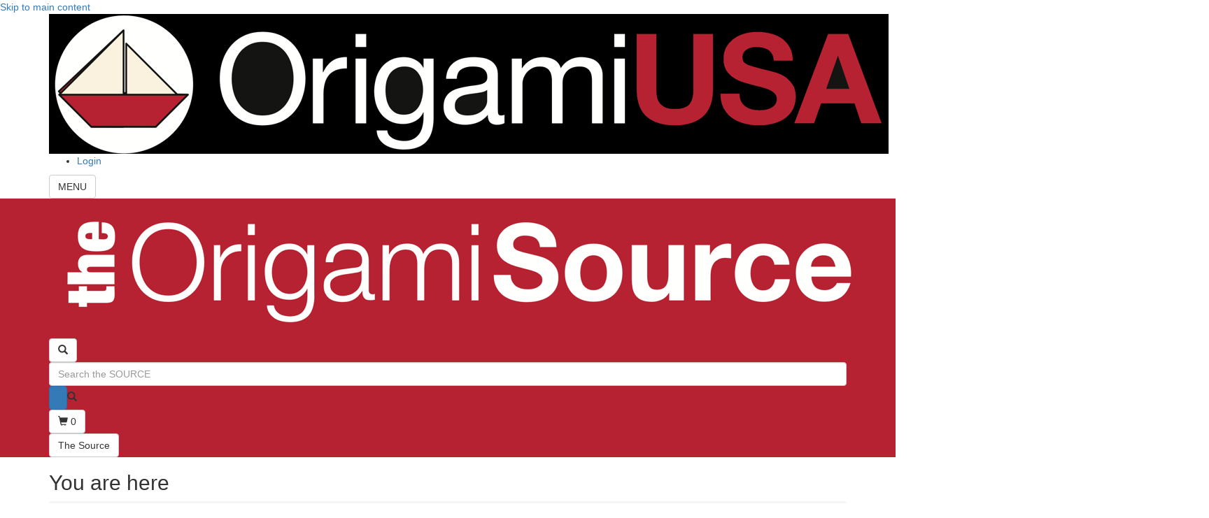

--- FILE ---
content_type: text/html; charset=utf-8
request_url: https://origamiusa.org/catalog/modular
body_size: 15230
content:
<!DOCTYPE html>
<html lang="en" dir="ltr" prefix="og: http://ogp.me/ns#">
  <head>
    <meta charset="utf-8" />
<link rel="manifest" href="/modules/custom/ousa_favicon/favicons/site.webmanifest" />
<link rel="apple-touch-icon" sizes="180x180" href="/modules/custom/ousa_favicon/favicons/apple-touch-icon.png" />
<link rel="icon" sizes="16x16" href="/modules/custom/ousa_favicon/favicons/favicon-16x16.png" />
<link rel="icon" sizes="32x32" href="/modules/custom/ousa_favicon/favicons/favicon-32x32.png" />
<link rel="mask-icon" href="/modules/custom/ousa_favicon/favicons/safari-pinned-tab.svg" color="#dd0000" />
<link rel="preconnect" href="https://www.google-analytics.com" crossorigin="crossorigin" />
<link rel="shortcut icon" href="https://origamiusa.org/modules/custom/ousa_favicon/favicons/favicon.ico" type="image/vnd.microsoft.icon" />
<meta name="msapplication-TileColor" content="#da532c" />
<meta name="msapplication-config" content="/modules/custom/ousa_favicon/favicons/browserconfig.xml" />
<meta name="theme-color" content="#ffffff" />
<meta name="viewport" content="width=device-width, initial-scale=1" />
<meta http-equiv="X-UA-Compatible" content="IE=edge" />
<meta content="Drupal 7 (http://drupal.org)" name="generator" />
<link rel="canonical" href="https://origamiusa.org/catalog/modular" />
<link rel="shortlink" href="https://origamiusa.org/catalog/194" />
<meta content="Origami USA: We are the American national society devoted to origami, the art of paperfolding." property="og:site_name" />
<meta content="https://origamiusa.org/catalog/modular" property="og:url" />
<meta content="Modular" property="og:title" />
<meta content="@OrigamiUSA" name="twitter:site" />
<meta content="https://origamiusa.org/catalog/modular" name="twitter:url" />
<meta content="Modular" name="twitter:title" />
    <title>Modular | OrigamiUSA</title>
    <link rel="stylesheet" href="https://origamiusa.org/files/css/css__lqAWp3x2Hjvja0hFaVnWWsu_fS2dm_MXyBeJLFXKP4.css" media="all" />
<link rel="stylesheet" href="https://origamiusa.org/files/css/css_riK3o58E_dpw11nLvv-_ZpMxfZ6miOUADAESu4g4jbk.css" media="all" />
<link rel="stylesheet" href="https://origamiusa.org/files/css/css_rZbP6iyCADBRhSvTy4QpCz5H565nEQsj_wbsUtfhDzc.css" media="all" />
<link rel="stylesheet" href="https://origamiusa.org/files/css/css_aYq9P9kZ0oICkUJwpNG7xiM1AkrY0GlWs5Zckz7ohS0.css" media="all" />
<style media="all">span.utz-datetime{background-color:rgba(0,0,127,0.07);}span.utz-datetime[utz-datetime-processed="1"]{background-color:rgba(0,0,0,0.05);}
</style>
<link rel="stylesheet" href="https://origamiusa.org/files/css/css_2XFek2zTRn-12DB2865vjTTNbf_sLS1nKNZlPLhBafA.css" media="all" />
<link rel="stylesheet" href="https://origamiusa.org/files/css/css_qFgpkJD9LCbzFq1MQrtO4IkZu4u0bPvQ41XA-NJVJPM.css" media="all and (min-width: 1px)" />
<link rel="stylesheet" href="" media="all" />
<link rel="stylesheet" href="https://origamiusa.org/files/css/css_gw2Pm3_3Dh5Ser_cXwUp-eF0PzcXjYm3usCa1ChWhtE.css" media="all" />
<link rel="stylesheet" href="/themes/bootstrap_lite/bootstrap/css/bootstrap.min.css" media="all" />
<link rel="stylesheet" href="/themes/bootstrap_lite/font-awesome/css/font-awesome.min.css" media="all" />
<link rel="stylesheet" href="https://origamiusa.org/files/css/css_ndlobLLPre1ZbhYKeYxdxliZIKLIrKGMH9Lixuv2tLc.css" media="all" />
<link rel="stylesheet" href="https://origamiusa.org/files/css/css_z9TyrHNyLtWW8zxSv5QfKm2yb5H1kZJI5sAbbscguFM.css" media="print" />
<link rel="stylesheet" href="https://origamiusa.org/files/css/css_XiR7G_POCsnr8YgLCoNKdrajweR66gXAXBGjZJf035k.css" media="screen" />
    <script>window.Backdrop = {settings: {"basePath":"\/","pathPrefix":"","drupalCompatibility":true,"ajaxPageState":{"theme":"origami_public","theme_token":"VZy6yqEG0sdih8G3I25h7oYyTnL9q7QX8jWRS3b3kj4","css":{"core\/misc\/normalize.css":1,"core\/modules\/system\/css\/system.css":1,"core\/modules\/system\/css\/system.theme.css":1,"core\/modules\/system\/css\/messages.theme.css":1,"modules\/contrib\/extlink\/css\/extlink.css":1,"core\/modules\/comment\/css\/comment.css":1,"core\/modules\/date\/css\/date.css":1,"core\/modules\/field\/css\/field.css":1,"modules\/contrib-maybe\/google_cse_alt\/css\/google_cse_alt.css":1,"modules\/contrib\/layout_contextual_links\/css\/layout_contextual_links.css":1,"modules\/custom\/ousa_antispam\/ousa_antispam.css":1,"modules\/custom\/ousa_gsuite\/css\/ousa_gsuite.css":1,"modules\/custom\/ousa_header_btns\/css\/ousa_header_btns.css":1,"modules\/custom\/ousa_membercard\/css\/ousa_membercard.css":1,"modules\/custom\/ousa_membership\/ousa_membership.css":1,"modules\/custom\/ousa_rules\/css\/ousa_rules.css":1,"modules\/custom\/ousa_theme\/ousa_theme.css":1,"modules\/custom\/ousa_tooltips\/css\/ousa_tooltips.css":1,"core\/modules\/search\/search.theme.css":1,"modules\/contrib\/special_menu_items\/css\/special_menu_items.css":1,"modules\/contrib-maybe\/uc_catalog_product_image\/uc_catalog_product_image.css":1,"modules\/contrib\/ubercart\/uc_file\/uc_file.css":1,"modules\/contrib\/ubercart\/uc_order\/uc_order.css":1,"modules\/contrib\/ubercart\/uc_product\/uc_product.css":1,"modules\/contrib\/ubercart\/uc_store\/uc_store.css":1,"core\/modules\/user\/css\/user.css":1,"core\/modules\/views\/css\/views.css":1,"modules\/contrib\/rules\/rules.css":1,"modules\/contrib\/civicrm\/backdrop\/civicrm_backdrop.css":1,"modules\/contrib\/uc_discounts\/css\/uc_discounts.css":1,"modules\/contrib\/colorbox\/styles\/default\/colorbox_style.css":1,"0":1,"layouts\/boxpleat\/boxpleat.css":1,"core\/modules\/system\/css\/menu-dropdown.theme.breakpoint.css":1,"core\/modules\/system\/css\/menu-dropdown.theme.breakpoint-queries.css":1,"":1,"modules\/contrib\/civicrm\/css\/crm-i.css":1,"modules\/contrib\/civicrm\/css\/civicrm.css":1,"\/themes\/bootstrap_lite\/bootstrap\/css\/bootstrap.min.css":1,"\/themes\/bootstrap_lite\/font-awesome\/css\/font-awesome.min.css":1,"themes\/bootstrap_lite\/css\/overrides.css":1,"themes\/bootstrap_lite\/css\/style.css":1,"themes\/origami_public\/css\/base.css":1,"themes\/origami_public\/css\/tabs.css":1,"themes\/origami_public\/css\/boxpleat\/boxpleat.breadcrumb.css":1,"themes\/origami_public\/css\/boxpleat\/boxpleat.headers.css":1,"themes\/origami_public\/css\/boxpleat\/boxpleat.menus.css":1,"themes\/origami_public\/css\/boxpleat\/boxpleat.footers.css":1,"themes\/origami_public\/css\/modules\/civicrm.theme.css":1,"themes\/origami_public\/css\/modules\/google_cse_alt.theme.css":1,"themes\/origami_public\/css\/modules\/file_show_path.theme.css":1,"themes\/origami_public\/css\/modules\/masquerade.theme.css":1,"themes\/origami_public\/css\/modules\/ousa_calendar.theme.css":1,"themes\/origami_public\/css\/modules\/ousa_class_attendees.theme.css":1,"themes\/origami_public\/css\/modules\/ousa_class_listing.theme.css":1,"themes\/origami_public\/css\/modules\/ousa_class_previews.theme.css":1,"themes\/origami_public\/css\/modules\/ousa_cocon.theme.css":1,"themes\/origami_public\/css\/modules\/ousa_connect.theme.css":1,"themes\/origami_public\/css\/modules\/ousa_cogs_online.theme.css":1,"themes\/origami_public\/css\/modules\/ousa_convention.theme.css":1,"themes\/origami_public\/css\/modules\/ousa_diagrams.theme.css":1,"themes\/origami_public\/css\/modules\/ousa_elections.theme.css":1,"themes\/origami_public\/css\/modules\/ousa_eventforms.theme.css":1,"themes\/origami_public\/css\/modules\/ousa_event_guests.theme.css":1,"themes\/origami_public\/css\/modules\/ousa_event_schedule.theme.css":1,"themes\/origami_public\/css\/modules\/ousa_event_vendors.theme.css":1,"themes\/origami_public\/css\/modules\/ousa_foldfest.theme.css":1,"themes\/origami_public\/css\/modules\/ousa_groups.theme.css":1,"themes\/origami_public\/css\/modules\/ousa_gsuite.theme.css":1,"themes\/origami_public\/css\/modules\/ousa_home_page.theme.css":1,"themes\/origami_public\/css\/modules\/ousa_icalendar.theme.css":1,"themes\/origami_public\/css\/modules\/ousa_lending_library.theme.css":1,"themes\/origami_public\/css\/modules\/ousa_magazine.theme.css":1,"themes\/origami_public\/css\/modules\/ousa_mailings.theme.css":1,"themes\/origami_public\/css\/modules\/ousa_memberforms.theme.css":1,"themes\/origami_public\/css\/modules\/ousa_members_list.theme.css":1,"themes\/origami_public\/css\/modules\/ousa_online_schedule.theme.css":1,"themes\/origami_public\/css\/modules\/ousa_participants.theme.css":1,"themes\/origami_public\/css\/modules\/ousa_pcoc.theme.css":1,"themes\/origami_public\/css\/modules\/ousa_pubsub.theme.css":1,"themes\/origami_public\/css\/modules\/ousa_sffs.theme.css":1,"themes\/origami_public\/css\/modules\/ousa_story.theme.css":1,"themes\/origami_public\/css\/modules\/ousa_uncon.theme.css":1,"themes\/origami_public\/css\/modules\/ousa_user.theme.css":1,"themes\/origami_public\/css\/modules\/ousa_videos.theme.css":1,"themes\/origami_public\/css\/modules\/ousa_volunteers.theme.css":1,"themes\/origami_public\/css\/modules\/ousa_webforms.theme.css":1,"themes\/origami_public\/css\/modules\/ousa_wod.theme.css":1,"themes\/origami_public\/css\/modules\/ousa_wod_videos.theme.css":1,"themes\/origami_public\/css\/modules\/uc_ousa.theme.css":1,"themes\/origami_public\/css\/modules\/uc_ousa_catalog.theme.css":1,"themes\/origami_public\/css\/modules\/uc_price_per_role.theme.css":1,"themes\/origami_public\/css\/modules\/uc_product_context.theme.css":1,"themes\/origami_public\/css\/modules\/uc_seller_downloads.theme.css":1,"themes\/origami_public\/css\/views\/view.board_notes.theme.css":1,"themes\/origami_public\/css\/views\/view.calendar_events.theme.css":1,"themes\/origami_public\/css\/views\/view.classes_convention_bibliography.theme.css":1,"themes\/origami_public\/css\/views\/view.classes_convention_descriptions.theme.css":1,"themes\/origami_public\/css\/views\/view.classes_convention_online.theme.css":1,"themes\/origami_public\/css\/views\/view.classes_convention_searchable.theme.css":1,"themes\/origami_public\/css\/views\/view.classes_convention_supplies_printable.theme.css":1,"themes\/origami_public\/css\/views\/view.classes_convention_supplies.theme.css":1,"themes\/origami_public\/css\/views\/view.classes_pcoc_searchable.theme.css":1,"themes\/origami_public\/css\/views\/view.classes_pcoc_supplies_printable.theme.css":1,"themes\/origami_public\/css\/views\/view.classes_pcoc_supplies.theme.css":1,"themes\/origami_public\/css\/views\/view.connect.theme.css":1,"themes\/origami_public\/css\/views\/view.diagrams.theme.css":1,"themes\/origami_public\/css\/views\/view.groups.theme.css":1,"themes\/origami_public\/css\/views\/view.foldfest_schedules.theme.css":1,"themes\/origami_public\/css\/views\/view.lending_library.theme.css":1,"themes\/origami_public\/css\/views\/view.news.theme.css":1,"themes\/origami_public\/css\/views\/view.pubsub.theme.css":1,"themes\/origami_public\/css\/views\/view.videos.theme.css":1,"themes\/origami_public\/css\/views\/view.volunteer_jobs.theme.css":1,"themes\/origami_public\/css\/print.css":1,"core\/misc\/smartmenus\/css\/sm-core-css.css":1},"js":{"core\/misc\/jquery.js":1,"core\/misc\/jquery.once.js":1,"core\/misc\/backdrop.js":1,"core\/misc\/icons.js":1,"modules\/contrib\/colorbox\/libraries\/colorbox\/jquery.colorbox-min.js":1,"modules\/contrib\/luxon\/library\/luxon.min.js":1,"core\/misc\/smartmenus\/jquery.smartmenus.js":1,"core\/misc\/smartmenus\/addons\/keyboard\/jquery.smartmenus.keyboard.js":1,"modules\/contrib\/extlink\/js\/extlink.js":1,"core\/misc\/form.js":1,"\/themes\/bootstrap_lite\/bootstrap\/js\/bootstrap.min.js":1,"modules\/contrib-maybe\/google_cse_alt\/js\/google_cse_alt.js":1,"modules\/custom\/ousa_countdown\/ousa_countdown.js":1,"modules\/custom\/ousa_tooltips\/js\/ousa_tooltips.js":1,"modules\/contrib\/spamspan\/js\/spamspan.js":1,"modules\/contrib\/ubercart\/uc_file\/uc_file.js":1,"modules\/contrib\/colorbox\/js\/colorbox.js":1,"modules\/contrib\/colorbox\/styles\/default\/colorbox_style.js":1,"modules\/contrib\/utz_tokens\/js\/utz_tokens.js":1,"core\/modules\/system\/js\/menus.js":1,"modules\/contrib\/googleanalytics\/js\/googleanalytics.js":1,"https:\/\/www.googletagmanager.com\/gtag\/js?id=G-SPCDY62GPV":1,"0":1,"https:\/\/cdnjs.cloudflare.com\/ajax\/libs\/mathjax\/2.7.1\/MathJax.js?config=TeX-AMS-MML_HTMLorMML":1,"themes\/origami_public\/js\/origami_public.js":1,"themes\/origami_public\/js\/dropbutton.js":1,"themes\/origami_public\/js\/ousa_foldfest.js":1}},"colorbox":{"opacity":"0.85","current":"{current} of {total}","previous":"\u00ab Prev","next":"Next \u00bb","close":"Close","maxWidth":"98%","maxHeight":"98%","fixed":true,"mobiledetect":true,"mobiledevicewidth":"480px","file_public_path":"\/files","specificPagesDefaultValue":"admin*\nimagebrowser*\nimg_assist*\nimce*\nnode\/add\/*\nnode\/*\/edit\nprint\/*\nprintpdf\/*\nsystem\/ajax\nsystem\/ajax\/*"},"googleCSE":{"cx":"014385177585203729197:7f87os6jmpc","resultsWidth":600,"domain":"www.google.com","showWaterMark":0},"utz_tokens":{"timezone_detection":"2"},"urlIsAjaxTrusted":{"\/catalog\/modular":true},"better_exposed_filters":{"views":{"uc_catalog":{"displays":{"catalog_grid":{"filters":[]}}}}},"googleanalytics":{"account":["G-SPCDY62GPV"],"trackOutbound":true,"trackMailto":true,"trackDownload":true,"trackDownloadExtensions":"7z|aac|arc|arj|asf|asx|avi|bin|csv|doc(x|m)?|dot(x|m)?|exe|flv|gif|gz|gzip|hqx|jar|jpe?g|js|mp(2|3|4|e?g)|mov(ie)?|msi|msp|pdf|phps|png|ppt(x|m)?|pot(x|m)?|pps(x|m)?|ppam|sld(x|m)?|thmx|qtm?|ra(m|r)?|sea|sit|tar|tgz|torrent|txt|wav|wma|wmv|wpd|xls(x|m|b)?|xlt(x|m)|xlam|xml|z|zip"},"icons":{"arrow-up-right":"\/core\/misc\/icons\/arrow-up-right.svg","envelope":"\/core\/misc\/icons\/envelope.svg"},"extlink":{"extTarget":"_blank","extClass":"ext","extLabel":"(link is external)","extImgClass":0,"extUseFontAwesome":false,"extIconPlacement":0,"extSubdomains":1,"extExclude":"","extInclude":"","extCssExclude":"","extCssExplicit":"","extAlert":0,"extAlertText":"This link will take you to an external web site.","mailtoClass":"mailto","mailtoLabel":"(link sends e-mail)"}}};</script>
<script src="https://origamiusa.org/files/js/js_qcuQasNlfIq7236oVf0NRWYeUUrasWXW4qABbJzWJEo.js"></script>
<script src="https://origamiusa.org/files/js/js_bHp84YkysO80p7xcOiw4s6UpnBtDnwp9WKjbgepLZeA.js"></script>
<script src="/themes/bootstrap_lite/bootstrap/js/bootstrap.min.js"></script>
<script src="https://origamiusa.org/files/js/js_FiQ-JLLltN1RFT8xjXhLSUUprS-ukH-ikcC37GctRr4.js"></script>
<script src="https://origamiusa.org/files/js/js__W_C-bpvRdenzrtKyLtcfUGnoTISKHuJkLgOoj_9jos.js"></script>
<script src="https://www.googletagmanager.com/gtag/js?id=G-SPCDY62GPV"></script>
<script>window.dataLayer = window.dataLayer || [];function gtag(){dataLayer.push(arguments)};gtag("js", new Date());gtag("config", "G-SPCDY62GPV", {"anonymize_ip":true});</script>
<script src="https://cdnjs.cloudflare.com/ajax/libs/mathjax/2.7.1/MathJax.js?config=TeX-AMS-MML_HTMLorMML"></script>
<script src="https://origamiusa.org/files/js/js_i4hOGlfGMSN_I0rNxY_-iDwvtBI_DK6qLBU5agmZju4.js"></script>
  </head>
  <body class="page not-front page-catalog page-catalog-194 role-anonymous">
    <div class="layout--boxpleat layout is-source has-submenu">
  <div id="skip-link">
    <a href="#main-content" class="element-invisible element-focusable">Skip to main content</a>
  </div>

      <header id="main-header" class="l-header" role="banner" aria-label="Site header">
      <div id="main-header-inner" class="l-header-inner container container-fluid">
        <a id="site-logo" href="/"><img src="/layouts/boxpleat/images/site_logo.png" /></a>
        <div class="header-spacer"></div>
        <div class="block block-system-user-menu block-menu" role="navigation">


  <div class="block-content">
    <ul class="menu-dropdown menu" data-menu-style="dropdown" data-clickdown="1" data-collapse="default"><li class="first last leaf menu-mlid-27726"><a href="/user/login" title="Log in to your website account or register for a new account.">Login</a></li>
</ul>  </div>
</div>
<div id="main-menu-toggle"class="block block-ousa-header-btns-main-menu-toggle">


  <div class="block-content">
    <button type="button" class="btn btn-default menu-toggle" data-toggle="collapse" data-target="#main-menu">
  <span class="menu-toggle-text">MENU</span>
  <div class="hamburger" aria-hidden="true">
    <span class="icon-bar top"></span>
    <span class="icon-bar middle"></span>
    <span class="icon-bar bottom"></span>
  </div>
  <span class="sr-only">Toogle menu</span>
</button>
  </div>
</div>
<div id="main-menu"class="block block-system-main-menu block-menu collapse" role="navigation">


  <div class="block-content">
    <div class="nav-menu nav-menu-largescreen"><ul class="menu-level-1"><div class="gradient-line"></div><li class="menu-item menu-item-level-1"><a href="/catalog">Shop</a><ul class="menu-level-2"><li class="menu-item menu-item-level-2"><a href="/catalog-faq">Frequently Asked Questions</a></li><li class="menu-item menu-item-level-2"><a href="/catalog/authors/all">Author Listing</a></li><li class="menu-item menu-item-level-2"><a href="/catalog/about-file-downloads">About File Downloads</a></li><li class="menu-item menu-item-level-2"><a href="/catalog/new-products">New Products</a></li><li class="menu-item menu-item-level-2"><a href="/catalog/books-downloads">Books &amp; Downloads</a></li><li class="menu-item menu-item-level-2"><a href="/catalog/other-media">Other Media</a></li><li class="menu-item menu-item-level-2"><a href="/catalog/paper">Paper</a></li><li class="menu-item menu-item-level-2"><a href="/catalog/miscellaneous">Miscellaneous</a></li><li class="menu-item menu-item-level-2"><a href="/catalog/specials">Specials</a></li><li class="menu-item menu-item-level-2"><a href="/catalog/combo-packs">Combo Packs</a></li><li class="menu-item menu-item-level-2"><a href="/catalog/products/access-pass">Access Pass</a></li></ul></li><div class="gradient-line"></div><li class="menu-item menu-item-level-1"><a href="/events">Events</a><ul class="menu-level-2"><li class="menu-item menu-item-level-2"><a href="/calendar">Calendar</a></li><li class="menu-item menu-item-level-2"><a href="/pcoc2025">PCOC 2025</a></li><li class="menu-item menu-item-level-2"><a href="/conventions">Conventions</a></li><li class="menu-item menu-item-level-2"><a href="/event-recordings">Recordings</a></li><li class="menu-item menu-item-level-2"><a href="/scholarships">Scholarships</a></li><li class="menu-item menu-item-level-2"><a href="/connect">Origami Connect</a></li><li class="menu-item menu-item-level-2"><a href="/origami-cafe">Origami Café</a></li><li class="menu-item menu-item-level-2"><a href="/special-sessions">Special Sessions</a></li><li class="menu-item menu-item-level-2"><a href="/folding-sundays">Folding Sundays</a></li><li class="menu-item menu-item-level-2"><a href="/holiday-tree">Holiday Tree</a></li><li class="menu-item menu-item-level-2"><a href="/obc">Origami by Children</a></li><li class="menu-item menu-item-level-2"><a href="/wod">World Origami Days</a></li><li class="menu-item menu-item-level-2"><a href="/code-of-conduct">Code of Conduct</a></li><li class="menu-item menu-item-level-2"><a href="/event-photos">Event Photos</a></li></ul></li><div class="gradient-line"></div><li class="menu-item menu-item-level-1"><a href="/publications">Publications</a><ul class="menu-level-2"><li class="menu-item menu-item-level-2"><a href="/video-vault">The Video Vault</a></li><li class="menu-item menu-item-level-2"><a href="/thefold">The Fold</a></li><li class="menu-item menu-item-level-2"><a href="/thepaper">The Paper</a></li><li class="menu-item menu-item-level-2"><a href="/thecollection">The Origami Collection</a></li><li class="menu-item menu-item-level-2"><a href="/otherpubs">Other Publications</a></li><li class="menu-item menu-item-level-2"><a href="/commercial-books">Commercial Books</a></li><li class="menu-item menu-item-level-2"><a href="/articles">Articles</a></li><li class="menu-item menu-item-level-2"><a href="/submissions">Submissions</a></li><li class="menu-item menu-item-level-2"><a href="/copyright">Copyright</a></li></ul></li><div class="gradient-line"></div><li class="menu-item menu-item-level-1"><a href="/resources">Resources</a><ul class="menu-level-2"><li class="menu-item menu-item-level-2"><a href="/diagrams">Diagrams</a></li><li class="menu-item menu-item-level-2"><a href="/ways-to-connect">Ways to Connect via Video</a></li><li class="menu-item menu-item-level-2"><a href="/cogs-online-scheduler">Shared Zoom Room for COGs</a></li><li class="menu-item menu-item-level-2"><a href="/groups">Groups &amp; Societies</a></li><li class="menu-item menu-item-level-2"><a href="/lending-library">Lending Library</a></li><li class="menu-item menu-item-level-2"><a href="/library-excerpts">Library Excerpts</a></li><li class="menu-item menu-item-level-2"><a href="/research-library">Research Library</a></li><li class="menu-item menu-item-level-2"><a href="/social-media">Social Media</a></li><li class="menu-item menu-item-level-2"><a href="/art-gallery">Art Gallery</a></li><li class="menu-item menu-item-level-2"><a href="/difficulty">Difficulty Ratings</a></li><li class="menu-item menu-item-level-2"><a href="/teaching-tips">Teaching Tips</a></li><li class="menu-item menu-item-level-2"><a href="/etiquette">Classroom Etiquette</a></li></ul></li><div class="gradient-line"></div><li class="menu-item menu-item-level-1"><a href="/aboutus">About OrigamiUSA</a><ul class="menu-level-2"><li class="menu-item menu-item-level-2"><a href="/membership">Membership</a></li><li class="menu-item menu-item-level-2"><a href="/get-involved">Get Involved</a></li><li class="menu-item menu-item-level-2"><a href="/donate">Donate</a></li><li class="menu-item menu-item-level-2"><a href="/contact">Contact</a></li><li class="menu-item menu-item-level-2"><a href="/whoswho">Who&#039;s Who</a></li><li class="menu-item menu-item-level-2"><a href="/news">News Archive</a></li><li class="menu-item menu-item-level-2"><a href="/mission-and-values">Mission and Values</a></li><li class="menu-item menu-item-level-2"><a href="/awards">Awards</a></li><li class="menu-item menu-item-level-2"><a href="/junior-board">Junior Board</a></li><li class="menu-item menu-item-level-2"><a href="/bylaws">Bylaws</a></li><li class="menu-item menu-item-level-2"><a href="/elections">Elections</a></li><li class="menu-item menu-item-level-2"><a href="/boarddocs">Board Documents</a></li><li class="menu-item menu-item-level-2"><a href="/history">History</a></li><li class="menu-item menu-item-level-2"><a href="/memoriam">In Memoriam</a></li></ul></li></ul></div><div class="nav-menu nav-menu-smallscreen"><ul class="menu-level-1 "><li class="menu-item menu-item-level-1"><div class="menu-item-inner"><a href="/catalog">Shop</a><div class="menu-item-toggle" data-toggle="collapse" data-target="#menu-item-32091" aria-expanded="false"><span class="menu-expanded">&#x2212;</span><span class="menu-collapsed">+</span></div></div><ul id="menu-item-32091" class="menu-level-2 collapse"><li class="menu-item menu-item-level-2"><div class="menu-item-inner"><a href="/catalog-faq">Frequently Asked Questions</a></div></li><li class="menu-item menu-item-level-2"><div class="menu-item-inner"><a href="/catalog/authors/all">Author Listing</a></div></li><li class="menu-item menu-item-level-2"><div class="menu-item-inner"><a href="/catalog/about-file-downloads">About File Downloads</a></div></li><li class="menu-item menu-item-level-2"><div class="menu-item-inner"><a href="/catalog/new-products">New Products</a></div></li><li class="menu-item menu-item-level-2"><div class="menu-item-inner"><a href="/catalog/books-downloads">Books &amp; Downloads</a></div></li><li class="menu-item menu-item-level-2"><div class="menu-item-inner"><a href="/catalog/other-media">Other Media</a></div></li><li class="menu-item menu-item-level-2"><div class="menu-item-inner"><a href="/catalog/paper">Paper</a></div></li><li class="menu-item menu-item-level-2"><div class="menu-item-inner"><a href="/catalog/miscellaneous">Miscellaneous</a></div></li><li class="menu-item menu-item-level-2"><div class="menu-item-inner"><a href="/catalog/specials">Specials</a></div></li><li class="menu-item menu-item-level-2"><div class="menu-item-inner"><a href="/catalog/combo-packs">Combo Packs</a></div></li><li class="menu-item menu-item-level-2"><div class="menu-item-inner"><a href="/catalog/products/access-pass">Access Pass</a></div></li></ul></li><li class="menu-item menu-item-level-1"><div class="menu-item-inner"><a href="/events">Events</a><div class="menu-item-toggle" data-toggle="collapse" data-target="#menu-item-21015" aria-expanded="false"><span class="menu-expanded">&#x2212;</span><span class="menu-collapsed">+</span></div></div><ul id="menu-item-21015" class="menu-level-2 collapse"><li class="menu-item menu-item-level-2"><div class="menu-item-inner"><a href="/calendar">Calendar</a></div></li><li class="menu-item menu-item-level-2"><div class="menu-item-inner"><a href="/pcoc2025">PCOC 2025</a></div></li><li class="menu-item menu-item-level-2"><div class="menu-item-inner"><a href="/conventions">Conventions</a></div></li><li class="menu-item menu-item-level-2"><div class="menu-item-inner"><a href="/event-recordings">Recordings</a></div></li><li class="menu-item menu-item-level-2"><div class="menu-item-inner"><a href="/scholarships">Scholarships</a></div></li><li class="menu-item menu-item-level-2"><div class="menu-item-inner"><a href="/connect">Origami Connect</a></div></li><li class="menu-item menu-item-level-2"><div class="menu-item-inner"><a href="/origami-cafe">Origami Café</a></div></li><li class="menu-item menu-item-level-2"><div class="menu-item-inner"><a href="/special-sessions">Special Sessions</a></div></li><li class="menu-item menu-item-level-2"><div class="menu-item-inner"><a href="/folding-sundays">Folding Sundays</a></div></li><li class="menu-item menu-item-level-2"><div class="menu-item-inner"><a href="/holiday-tree">Holiday Tree</a></div></li><li class="menu-item menu-item-level-2"><div class="menu-item-inner"><a href="/obc">Origami by Children</a></div></li><li class="menu-item menu-item-level-2"><div class="menu-item-inner"><a href="/wod">World Origami Days</a></div></li><li class="menu-item menu-item-level-2"><div class="menu-item-inner"><a href="/code-of-conduct">Code of Conduct</a></div></li><li class="menu-item menu-item-level-2"><div class="menu-item-inner"><a href="/event-photos">Event Photos</a></div></li></ul></li><li class="menu-item menu-item-level-1"><div class="menu-item-inner"><a href="/publications">Publications</a><div class="menu-item-toggle" data-toggle="collapse" data-target="#menu-item-103" aria-expanded="false"><span class="menu-expanded">&#x2212;</span><span class="menu-collapsed">+</span></div></div><ul id="menu-item-103" class="menu-level-2 collapse"><li class="menu-item menu-item-level-2"><div class="menu-item-inner"><a href="/video-vault">The Video Vault</a></div></li><li class="menu-item menu-item-level-2"><div class="menu-item-inner"><a href="/thefold">The Fold</a></div></li><li class="menu-item menu-item-level-2"><div class="menu-item-inner"><a href="/thepaper">The Paper</a></div></li><li class="menu-item menu-item-level-2"><div class="menu-item-inner"><a href="/thecollection">The Origami Collection</a></div></li><li class="menu-item menu-item-level-2"><div class="menu-item-inner"><a href="/otherpubs">Other Publications</a></div></li><li class="menu-item menu-item-level-2"><div class="menu-item-inner"><a href="/commercial-books">Commercial Books</a></div></li><li class="menu-item menu-item-level-2"><div class="menu-item-inner"><a href="/articles">Articles</a></div></li><li class="menu-item menu-item-level-2"><div class="menu-item-inner"><a href="/submissions">Submissions</a></div></li><li class="menu-item menu-item-level-2"><div class="menu-item-inner"><a href="/copyright">Copyright</a></div></li></ul></li><li class="menu-item menu-item-level-1"><div class="menu-item-inner"><a href="/resources">Resources</a><div class="menu-item-toggle" data-toggle="collapse" data-target="#menu-item-7420" aria-expanded="false"><span class="menu-expanded">&#x2212;</span><span class="menu-collapsed">+</span></div></div><ul id="menu-item-7420" class="menu-level-2 collapse"><li class="menu-item menu-item-level-2"><div class="menu-item-inner"><a href="/diagrams">Diagrams</a><div class="menu-item-toggle" data-toggle="collapse" data-target="#menu-item-28909" aria-expanded="false"><span class="menu-expanded">&#x2212;</span><span class="menu-collapsed">+</span></div></div><ul id="menu-item-28909" class="menu-level-3 collapse"><li class="menu-item menu-item-level-3"><div class="menu-item-inner"><a href="/diagrams/free">Free Diagrams</a></div></li><li class="menu-item menu-item-level-3"><div class="menu-item-inner"><a href="/diagrams/thefold">Diagrams from The Fold</a></div></li><li class="menu-item menu-item-level-3"><div class="menu-item-inner"><a href="/catalog/diagrams/for-sale">Diagrams for Sale</a></div></li></ul></li><li class="menu-item menu-item-level-2"><div class="menu-item-inner"><a href="/ways-to-connect">Ways to Connect via Video</a><div class="menu-item-toggle" data-toggle="collapse" data-target="#menu-item-29494" aria-expanded="false"><span class="menu-expanded">&#x2212;</span><span class="menu-collapsed">+</span></div></div><ul id="menu-item-29494" class="menu-level-3 collapse"><li class="menu-item menu-item-level-3"><div class="menu-item-inner"><a href="/how-to-zoom">How to Zoom</a></div></li><li class="menu-item menu-item-level-3"><div class="menu-item-inner"><a href="/attending-zoom-mac">Attending a Zoom Meeting on Mac</a></div></li><li class="menu-item menu-item-level-3"><div class="menu-item-inner"><a href="/attending-zoom-ios">Attending a Zoom Meeting on iPhone/iPad</a></div></li><li class="menu-item menu-item-level-3"><div class="menu-item-inner"><a href="/attending-zoom-android">Attending a Zoom Meeting on Android</a></div></li><li class="menu-item menu-item-level-3"><div class="menu-item-inner"><a href="/attending-zoom-windows">Attending a Zoom Meeting on Windows</a></div></li><li class="menu-item menu-item-level-3"><div class="menu-item-inner"><a href="/attending-zoom-host">Attending a Zoom Meeting as Host</a></div></li></ul></li><li class="menu-item menu-item-level-2"><div class="menu-item-inner"><a href="/cogs-online-scheduler">Shared Zoom Room for COGs</a><div class="menu-item-toggle" data-toggle="collapse" data-target="#menu-item-29493" aria-expanded="false"><span class="menu-expanded">&#x2212;</span><span class="menu-collapsed">+</span></div></div><ul id="menu-item-29493" class="menu-level-3 collapse"><li class="menu-item menu-item-level-3"><div class="menu-item-inner"><a href="/cogs-online-how-to">COGs Online Scheduler - How-to</a></div></li></ul></li><li class="menu-item menu-item-level-2"><div class="menu-item-inner"><a href="/groups">Groups &amp; Societies</a></div></li><li class="menu-item menu-item-level-2"><div class="menu-item-inner"><a href="/lending-library">Lending Library</a></div></li><li class="menu-item menu-item-level-2"><div class="menu-item-inner"><a href="/library-excerpts">Library Excerpts</a></div></li><li class="menu-item menu-item-level-2"><div class="menu-item-inner"><a href="/research-library">Research Library</a></div></li><li class="menu-item menu-item-level-2"><div class="menu-item-inner"><a href="/social-media">Social Media</a></div></li><li class="menu-item menu-item-level-2"><div class="menu-item-inner"><a href="/art-gallery">Art Gallery</a></div></li><li class="menu-item menu-item-level-2"><div class="menu-item-inner"><a href="/difficulty">Difficulty Ratings</a></div></li><li class="menu-item menu-item-level-2"><div class="menu-item-inner"><a href="/teaching-tips">Teaching Tips</a></div></li><li class="menu-item menu-item-level-2"><div class="menu-item-inner"><a href="/etiquette">Classroom Etiquette</a></div></li></ul></li><li class="menu-item menu-item-level-1"><div class="menu-item-inner"><a href="/aboutus">About OrigamiUSA</a><div class="menu-item-toggle" data-toggle="collapse" data-target="#menu-item-3307" aria-expanded="false"><span class="menu-expanded">&#x2212;</span><span class="menu-collapsed">+</span></div></div><ul id="menu-item-3307" class="menu-level-2 collapse"><li class="menu-item menu-item-level-2"><div class="menu-item-inner"><a href="/membership">Membership</a></div></li><li class="menu-item menu-item-level-2"><div class="menu-item-inner"><a href="/get-involved">Get Involved</a></div></li><li class="menu-item menu-item-level-2"><div class="menu-item-inner"><a href="/donate">Donate</a></div></li><li class="menu-item menu-item-level-2"><div class="menu-item-inner"><a href="/contact">Contact</a></div></li><li class="menu-item menu-item-level-2"><div class="menu-item-inner"><a href="/whoswho">Who&#039;s Who</a></div></li><li class="menu-item menu-item-level-2"><div class="menu-item-inner"><a href="/news">News Archive</a></div></li><li class="menu-item menu-item-level-2"><div class="menu-item-inner"><a href="/mission-and-values">Mission and Values</a></div></li><li class="menu-item menu-item-level-2"><div class="menu-item-inner"><a href="/awards">Awards</a></div></li><li class="menu-item menu-item-level-2"><div class="menu-item-inner"><a href="/junior-board">Junior Board</a></div></li><li class="menu-item menu-item-level-2"><div class="menu-item-inner"><a href="/bylaws">Bylaws</a></div></li><li class="menu-item menu-item-level-2"><div class="menu-item-inner"><a href="/elections">Elections</a></div></li><li class="menu-item menu-item-level-2"><div class="menu-item-inner"><a href="/boarddocs">Board Documents</a><div class="menu-item-toggle" data-toggle="collapse" data-target="#menu-item-26611" aria-expanded="false"><span class="menu-expanded">&#x2212;</span><span class="menu-collapsed">+</span></div></div><ul id="menu-item-26611" class="menu-level-3 collapse"><li class="menu-item menu-item-level-3"><div class="menu-item-inner"><a href="/annual-meeting-minutes">Annual Meeting Minutes</a></div></li><li class="menu-item menu-item-level-3"><div class="menu-item-inner"><a href="/origamiusa-financial-reports">Financial Reports</a></div></li></ul></li><li class="menu-item menu-item-level-2"><div class="menu-item-inner"><a href="/history">History</a></div></li><li class="menu-item menu-item-level-2"><div class="menu-item-inner"><a href="/memoriam">In Memoriam</a></div></li></ul></li></ul></div>  </div>
</div>
      </div>

    </header>
  
      <header id="sub-header" class="l-header" role="banner" aria-label="Site sub-header" style="background-color: #b62231">
      <div id="sub-header-inner" class="l-subheader-inner container container-fluid">
        <a id="submenu-image" href="/catalog"> <img src="/layouts/boxpleat/images/thesource_logo.png" /></a>                <div class="header-spacer"></div>
        <div id="sub-search-toggle"class="block block-ousa-header-btns-sub-search-toggle">


  <div class="block-content">
    <button type="button" class="btn btn-default search-toggle" data-toggle="collapse" data-target="#sub-search">
  <span class="search-toggle-glyph glyphicon glyphicon-search"></span>
  <span class="sr-only">Toogle search</span>
</button>
  </div>
</div>
<div id="sub-search"class="block block-google-cse-alt-google-cse-alt-2 collapse in">


  <div class="block-content">
    
  <form class="google-cse-alt google-cse-alt-id-2" action="/catalog/modular" method="get" id="google-cse-alt-results-searchbox-form" accept-charset="UTF-8"><div><input type="hidden" name="cx" value="014385177585203729197:7f87os6jmpc" />
<input type="hidden" name="cof" value="FORID:11" />
<div class="form-item form-type-textfield form-item-query">
  <input placeholder="Search the SOURCE" class="form-control form-text" type="text" id="edit-query" name="query" value="" size="10" maxlength="128" />
</div>
<input class="google-cse-alt-search-btn btn-primary btn-default btn form-submit" type="submit" id="edit-sa-2" name="op" value=" " /><span class="google-cse-alt-search-glyph"><span class="glyphicon glyphicon-search"></span></span><input type="hidden" name="form_build_id" value="form-n8hS-IkUG7wqheiWedUQYISD47b4DvrsIhvbj-2tsAo" />
<input type="hidden" name="form_id" value="google_cse_alt_results_searchbox_form" />
</div></form>
<div id="google-cse-alt-results-2" class="google-cse-alt-results">
  <gcse:searchresults-only gname="google_cse_alt"></gcse:searchresults-only>  <noscript>
    You must enable JavaScript to view the search results.  </noscript>
</div>
  </div>
</div>
<div id="cart-btn"class="block block-ousa-header-btns-cart-btn">


  <div class="block-content">
    <a href="/cart"><button type="button" class="btn btn-default btn-cart">
  <span class="glyphicon glyphicon-shopping-cart"></span>
  <span class="cart-size">0</span>
  <span class="sr-only">Go to cart</span>
</button></a>
  </div>
</div>
<div id="sub-menu-toggle"class="block block-ousa-header-btns-sub-menu-toggle">


  <div class="block-content">
    <button type="button" class="btn btn-default menu-toggle" data-toggle="collapse" data-target="#sub-menu">
  <span class="menu-toggle-text">The Source</span>
  <div class="hamburger" aria-hidden="true">
    <span class="icon-bar top"></span>
    <span class="icon-bar middle"></span>
    <span class="icon-bar bottom"></span>
  </div>
  <span class="sr-only">Toogle menu</span>
</button>
  </div>
</div>
<div id="sub-menu"class="block block-menu-menu-catalog collapse" role="navigation">


  <div class="block-content">
    <div class="nav-menu nav-menu-largescreen"><ul class="menu-level-1"><div class="gradient-line"></div><li class="menu-item menu-item-level-1"><a href="/catalog">Shop The Origami Source</a></li><div class="gradient-line"></div><li class="menu-item menu-item-level-1"><a href="/catalog-faq">Frequently Asked Questions</a></li><div class="gradient-line"></div><li class="menu-item menu-item-level-1"><a href="/catalog/authors/all">Author Listing</a></li><div class="gradient-line"></div><li class="menu-item menu-item-level-1"><a href="/catalog/about-file-downloads">About File Downloads</a><ul class="menu-level-2"><li class="menu-item menu-item-level-2"><a href="/catalog/guidelines-for-download-sellers">Guidelines for Sellers</a></li></ul></li><div class="gradient-line"></div><li class="menu-item menu-item-level-1"><a href="/catalog/new-products">New Products</a><ul class="menu-level-2"><li class="menu-item menu-item-level-2"><a href="/catalog/newest-downloads">Newest Downloads</a></li><li class="menu-item menu-item-level-2"><a href="/catalog/newest-books">Newest Books</a></li><li class="menu-item menu-item-level-2"><a href="/catalog/newest-papers">Newest Papers</a></li></ul></li><div class="gradient-line"></div><li class="menu-item menu-item-level-1"><a href="/catalog/books-downloads">Books &amp; Downloads</a><ul class="menu-level-2"><li class="menu-item menu-item-level-2"><a href="/catalog/paper-books">Paper Books</a></li><li class="menu-item menu-item-level-2"><a href="/catalog/file-downloads">File Downloads</a></li><li class="menu-item menu-item-level-2"><a href="/catalog/e-books">E-books</a></li><li class="menu-item menu-item-level-2"><a href="/catalog/296">All Books (incl. E-books)</a></li><li class="menu-item menu-item-level-2"><a href="/catalog/category">By Category</a></li><li class="menu-item menu-item-level-2"><a href="/catalog/series">By Series</a></li><li class="menu-item menu-item-level-2"><a href="/catalog/level">By Level</a></li><li class="menu-item menu-item-level-2"><a href="/catalog/subject">By Subject</a></li><li class="menu-item menu-item-level-2"><a href="/catalog/language">By Language</a></li></ul></li><div class="gradient-line"></div><li class="menu-item menu-item-level-1"><a href="/catalog/other-media">Other Media</a><ul class="menu-level-2"><li class="menu-item menu-item-level-2"><a href="/catalog/books-dvds">Books with DVDs</a></li></ul></li><div class="gradient-line"></div><li class="menu-item menu-item-level-1"><a href="/catalog/paper">Paper</a><ul class="menu-level-2"><li class="menu-item menu-item-level-2"><a href="/catalog/all-paper">All Paper</a></li><li class="menu-item menu-item-level-2"><a href="/catalog/size">By Size</a></li><li class="menu-item menu-item-level-2"><a href="/catalog/type">By Type</a></li></ul></li><div class="gradient-line"></div><li class="menu-item menu-item-level-1"><a href="/catalog/miscellaneous">Miscellaneous</a><ul class="menu-level-2"><li class="menu-item menu-item-level-2"><a href="/catalog/products/access-pass">Access Pass</a></li><li class="menu-item menu-item-level-2"><a href="/catalog/clothing">Clothing</a></li><li class="menu-item menu-item-level-2"><a href="/catalog/folders">Folders</a></li><li class="menu-item menu-item-level-2"><a href="/catalog/supplies">Supplies</a></li></ul></li><div class="gradient-line"></div><li class="menu-item menu-item-level-1"><a href="/catalog/specials">Specials</a><ul class="menu-level-2"><li class="menu-item menu-item-level-2"><a href="/catalog/sale">Sale</a></li><li class="menu-item menu-item-level-2"><a href="/catalog/clearance">Clearance</a></li></ul></li><div class="gradient-line"></div><li class="menu-item menu-item-level-1"><a href="/catalog/combo-packs">Combo Packs</a></li></ul></div><div class="nav-menu nav-menu-smallscreen"><ul class="menu-level-1 "><li class="menu-item menu-item-level-1"><div class="menu-item-inner"><a href="/catalog">Shop The Origami Source</a></div></li><li class="menu-item menu-item-level-1"><div class="menu-item-inner"><a href="/catalog-faq">Frequently Asked Questions</a></div></li><li class="menu-item menu-item-level-1"><div class="menu-item-inner"><a href="/catalog/authors/all">Author Listing</a></div></li><li class="menu-item menu-item-level-1"><div class="menu-item-inner"><a href="/catalog/about-file-downloads">About File Downloads</a><div class="menu-item-toggle" data-toggle="collapse" data-target="#menu-item-28797" aria-expanded="false"><span class="menu-expanded">&#x2212;</span><span class="menu-collapsed">+</span></div></div><ul id="menu-item-28797" class="menu-level-2 collapse"><li class="menu-item menu-item-level-2"><div class="menu-item-inner"><a href="/catalog/guidelines-for-download-sellers">Guidelines for Sellers</a></div></li></ul></li><li class="menu-item menu-item-level-1"><div class="menu-item-inner"><a href="/catalog/new-products">New Products</a><div class="menu-item-toggle" data-toggle="collapse" data-target="#menu-item-27459" aria-expanded="false"><span class="menu-expanded">&#x2212;</span><span class="menu-collapsed">+</span></div></div><ul id="menu-item-27459" class="menu-level-2 collapse"><li class="menu-item menu-item-level-2"><div class="menu-item-inner"><a href="/catalog/newest-downloads">Newest Downloads</a></div></li><li class="menu-item menu-item-level-2"><div class="menu-item-inner"><a href="/catalog/newest-books">Newest Books</a></div></li><li class="menu-item menu-item-level-2"><div class="menu-item-inner"><a href="/catalog/newest-papers">Newest Papers</a></div></li></ul></li><li class="menu-item menu-item-level-1"><div class="menu-item-inner"><a href="/catalog/books-downloads">Books &amp; Downloads</a><div class="menu-item-toggle" data-toggle="collapse" data-target="#menu-item-27469" aria-expanded="false"><span class="menu-expanded">&#x2212;</span><span class="menu-collapsed">+</span></div></div><ul id="menu-item-27469" class="menu-level-2 collapse"><li class="menu-item menu-item-level-2"><div class="menu-item-inner"><a href="/catalog/paper-books">Paper Books</a></div></li><li class="menu-item menu-item-level-2"><div class="menu-item-inner"><a href="/catalog/file-downloads">File Downloads</a></div></li><li class="menu-item menu-item-level-2"><div class="menu-item-inner"><a href="/catalog/e-books">E-books</a></div></li><li class="menu-item menu-item-level-2"><div class="menu-item-inner"><a href="/catalog/296">All Books (incl. E-books)</a></div></li><li class="menu-item menu-item-level-2"><div class="menu-item-inner"><a href="/catalog/category">By Category</a><div class="menu-item-toggle" data-toggle="collapse" data-target="#menu-item-27480" aria-expanded="false"><span class="menu-expanded">&#x2212;</span><span class="menu-collapsed">+</span></div></div><ul id="menu-item-27480" class="menu-level-3 collapse"><li class="menu-item menu-item-level-3"><div class="menu-item-inner"><a href="/catalog/general">General</a></div></li><li class="menu-item menu-item-level-3"><div class="menu-item-inner"><a href="/catalog/origamiusa-publications">OrigamiUSA Publications</a></div></li><li class="menu-item menu-item-level-3"><div class="menu-item-inner"><a href="/catalog/moneyfolds">Moneyfolds</a></div></li><li class="menu-item menu-item-level-3"><div class="menu-item-inner"><a href="/catalog/classroom">Classroom</a></div></li><li class="menu-item menu-item-level-3"><div class="menu-item-inner"><a href="/catalog/not-quite-origami">Not Quite Origami</a></div></li></ul></li><li class="menu-item menu-item-level-2"><div class="menu-item-inner"><a href="/catalog/series">By Series</a><div class="menu-item-toggle" data-toggle="collapse" data-target="#menu-item-27484" aria-expanded="false"><span class="menu-expanded">&#x2212;</span><span class="menu-collapsed">+</span></div></div><ul id="menu-item-27484" class="menu-level-3 collapse"><li class="menu-item menu-item-level-3"><div class="menu-item-inner"><a href="/catalog/origamian">The Origamian</a></div></li><li class="menu-item menu-item-level-3"><div class="menu-item-inner"><a href="/catalog/the-paper">The Paper</a></div></li><li class="menu-item menu-item-level-3"><div class="menu-item-inner"><a href="/catalog/collection">The Collection</a></div></li><li class="menu-item menu-item-level-3"><div class="menu-item-inner"><a href="/catalog/other-origamiusa">Other OrigamiUSA</a></div></li></ul></li><li class="menu-item menu-item-level-2"><div class="menu-item-inner"><a href="/catalog/level">By Level</a><div class="menu-item-toggle" data-toggle="collapse" data-target="#menu-item-27490" aria-expanded="false"><span class="menu-expanded">&#x2212;</span><span class="menu-collapsed">+</span></div></div><ul id="menu-item-27490" class="menu-level-3 collapse"><li class="menu-item menu-item-level-3"><div class="menu-item-inner"><a href="/catalog/simple">Simple</a></div></li><li class="menu-item menu-item-level-3"><div class="menu-item-inner"><a href="/catalog/low-intermediate">Low Intermediate</a></div></li><li class="menu-item menu-item-level-3"><div class="menu-item-inner"><a href="/catalog/intermediate">Intermediate</a></div></li><li class="menu-item menu-item-level-3"><div class="menu-item-inner"><a href="/catalog/high-intermediate">High Intermediate</a></div></li><li class="menu-item menu-item-level-3"><div class="menu-item-inner"><a href="/catalog/complex">Complex</a></div></li><li class="menu-item menu-item-level-3"><div class="menu-item-inner"><a href="/catalog/super-complex">Super Complex</a></div></li></ul></li><li class="menu-item menu-item-level-2"><div class="menu-item-inner"><a href="/catalog/subject">By Subject</a><div class="menu-item-toggle" data-toggle="collapse" data-target="#menu-item-27505" aria-expanded="false"><span class="menu-expanded">&#x2212;</span><span class="menu-collapsed">+</span></div></div><ul id="menu-item-27505" class="menu-level-3 collapse"><li class="menu-item menu-item-level-3"><div class="menu-item-inner"><a href="/catalog/action-models">Action Models</a></div></li><li class="menu-item menu-item-level-3"><div class="menu-item-inner"><a href="/catalog/airplane">Airplane</a></div></li><li class="menu-item menu-item-level-3"><div class="menu-item-inner"><a href="/catalog/animal">Animal</a></div></li><li class="menu-item menu-item-level-3"><div class="menu-item-inner"><a href="/catalog/annuals">Annuals</a></div></li><li class="menu-item menu-item-level-3"><div class="menu-item-inner"><a href="/catalog/boxes">Boxes</a></div></li><li class="menu-item menu-item-level-3"><div class="menu-item-inner"><a href="/catalog/design">Design</a></div></li><li class="menu-item menu-item-level-3"><div class="menu-item-inner"><a href="/catalog/flower">Flower</a></div></li><li class="menu-item menu-item-level-3"><div class="menu-item-inner"><a href="/catalog/holiday">Holiday</a></div></li><li class="menu-item menu-item-level-3"><div class="menu-item-inner"><a href="/catalog/math">Math</a></div></li><li class="menu-item menu-item-level-3"><div class="menu-item-inner"><a href="/catalog/modular" class="active" aria-current="page">Modular</a></div></li><li class="menu-item menu-item-level-3"><div class="menu-item-inner"><a href="/catalog/money">Money</a></div></li><li class="menu-item menu-item-level-3"><div class="menu-item-inner"><a href="/catalog/polyhedra">Polyhedra</a></div></li><li class="menu-item menu-item-level-3"><div class="menu-item-inner"><a href="/catalog/story">Story</a></div></li><li class="menu-item menu-item-level-3"><div class="menu-item-inner"><a href="/catalog/teaching">Teaching</a></div></li><li class="menu-item menu-item-level-3"><div class="menu-item-inner"><a href="/catalog/tessellations">Tessellations</a></div></li></ul></li><li class="menu-item menu-item-level-2"><div class="menu-item-inner"><a href="/catalog/language">By Language</a><div class="menu-item-toggle" data-toggle="collapse" data-target="#menu-item-27516" aria-expanded="false"><span class="menu-expanded">&#x2212;</span><span class="menu-collapsed">+</span></div></div><ul id="menu-item-27516" class="menu-level-3 collapse"><li class="menu-item menu-item-level-3"><div class="menu-item-inner"><a href="/catalog/english">English</a></div></li><li class="menu-item menu-item-level-3"><div class="menu-item-inner"><a href="/catalog/danish">Danish</a></div></li><li class="menu-item menu-item-level-3"><div class="menu-item-inner"><a href="/catalog/dutch">Dutch</a></div></li><li class="menu-item menu-item-level-3"><div class="menu-item-inner"><a href="/catalog/french">French</a></div></li><li class="menu-item menu-item-level-3"><div class="menu-item-inner"><a href="/catalog/german">German</a></div></li><li class="menu-item menu-item-level-3"><div class="menu-item-inner"><a href="/catalog/hungarian">Hungarian</a></div></li><li class="menu-item menu-item-level-3"><div class="menu-item-inner"><a href="/catalog/italian">Italian</a></div></li><li class="menu-item menu-item-level-3"><div class="menu-item-inner"><a href="/catalog/japanese">Japanese</a></div></li><li class="menu-item menu-item-level-3"><div class="menu-item-inner"><a href="/catalog/polish">Polish</a></div></li><li class="menu-item menu-item-level-3"><div class="menu-item-inner"><a href="/catalog/portuguese">Portuguese</a></div></li><li class="menu-item menu-item-level-3"><div class="menu-item-inner"><a href="/catalog/spanish">Spanish</a></div></li></ul></li></ul></li><li class="menu-item menu-item-level-1"><div class="menu-item-inner"><a href="/catalog/other-media">Other Media</a><div class="menu-item-toggle" data-toggle="collapse" data-target="#menu-item-27517" aria-expanded="false"><span class="menu-expanded">&#x2212;</span><span class="menu-collapsed">+</span></div></div><ul id="menu-item-27517" class="menu-level-2 collapse"><li class="menu-item menu-item-level-2"><div class="menu-item-inner"><a href="/catalog/books-dvds">Books with DVDs</a></div></li></ul></li><li class="menu-item menu-item-level-1"><div class="menu-item-inner"><a href="/catalog/paper">Paper</a><div class="menu-item-toggle" data-toggle="collapse" data-target="#menu-item-27520" aria-expanded="false"><span class="menu-expanded">&#x2212;</span><span class="menu-collapsed">+</span></div></div><ul id="menu-item-27520" class="menu-level-2 collapse"><li class="menu-item menu-item-level-2"><div class="menu-item-inner"><a href="/catalog/all-paper">All Paper</a></div></li><li class="menu-item menu-item-level-2"><div class="menu-item-inner"><a href="/catalog/size">By Size</a><div class="menu-item-toggle" data-toggle="collapse" data-target="#menu-item-27529" aria-expanded="false"><span class="menu-expanded">&#x2212;</span><span class="menu-collapsed">+</span></div></div><ul id="menu-item-27529" class="menu-level-3 collapse"><li class="menu-item menu-item-level-3"><div class="menu-item-inner"><a href="/catalog/1-25-cm">1&quot; (2.5 cm)</a></div></li><li class="menu-item menu-item-level-3"><div class="menu-item-inner"><a href="/catalog/2-5-cm">2&quot; (5 cm)</a></div></li><li class="menu-item menu-item-level-3"><div class="menu-item-inner"><a href="/catalog/3-75-cm">3&quot; (7.5 cm)</a></div></li><li class="menu-item menu-item-level-3"><div class="menu-item-inner"><a href="/catalog/4-10-cm">4&quot; (10 cm)</a></div></li><li class="menu-item menu-item-level-3"><div class="menu-item-inner"><a href="/catalog/6-15-cm">6&quot; (15 cm)</a></div></li><li class="menu-item menu-item-level-3"><div class="menu-item-inner"><a href="/catalog/8-20cm">8&quot; (20 cm)</a></div></li><li class="menu-item menu-item-level-3"><div class="menu-item-inner"><a href="/catalog/10-25-cm">10&quot; (25 cm)</a></div></li><li class="menu-item menu-item-level-3"><div class="menu-item-inner"><a href="/catalog/12-30-cm">12&quot; (30 cm)</a></div></li><li class="menu-item menu-item-level-3"><div class="menu-item-inner"><a href="/catalog/a4-210x297mm">A4 (210x297mm)</a></div></li></ul></li><li class="menu-item menu-item-level-2"><div class="menu-item-inner"><a href="/catalog/type">By Type</a><div class="menu-item-toggle" data-toggle="collapse" data-target="#menu-item-27540" aria-expanded="false"><span class="menu-expanded">&#x2212;</span><span class="menu-collapsed">+</span></div></div><ul id="menu-item-27540" class="menu-level-3 collapse"><li class="menu-item menu-item-level-3"><div class="menu-item-inner"><a href="/catalog/chiyogami">Chiyogami</a></div></li><li class="menu-item menu-item-level-3"><div class="menu-item-inner"><a href="/catalog/duo">Duo</a></div></li><li class="menu-item menu-item-level-3"><div class="menu-item-inner"><a href="/catalog/floral">Floral</a></div></li><li class="menu-item menu-item-level-3"><div class="menu-item-inner"><a href="/catalog/foil">Foil</a></div></li><li class="menu-item menu-item-level-3"><div class="menu-item-inner"><a href="/catalog/japanese-foil">Japanese Foil</a></div></li><li class="menu-item menu-item-level-3"><div class="menu-item-inner"><a href="/catalog/kami">Kami</a></div></li><li class="menu-item menu-item-level-3"><div class="menu-item-inner"><a href="/catalog/kits">Kits</a></div></li><li class="menu-item menu-item-level-3"><div class="menu-item-inner"><a href="/catalog/patterned">Patterned</a></div></li><li class="menu-item menu-item-level-3"><div class="menu-item-inner"><a href="/catalog/play-money">Play Money</a></div></li><li class="menu-item menu-item-level-3"><div class="menu-item-inner"><a href="/catalog/solid">Solid</a></div></li><li class="menu-item menu-item-level-3"><div class="menu-item-inner"><a href="/catalog/washi">Washi</a></div></li></ul></li></ul></li><li class="menu-item menu-item-level-1"><div class="menu-item-inner"><a href="/catalog/miscellaneous">Miscellaneous</a><div class="menu-item-toggle" data-toggle="collapse" data-target="#menu-item-27543" aria-expanded="false"><span class="menu-expanded">&#x2212;</span><span class="menu-collapsed">+</span></div></div><ul id="menu-item-27543" class="menu-level-2 collapse"><li class="menu-item menu-item-level-2"><div class="menu-item-inner"><a href="/catalog/products/access-pass">Access Pass</a></div></li><li class="menu-item menu-item-level-2"><div class="menu-item-inner"><a href="/catalog/clothing">Clothing</a></div></li><li class="menu-item menu-item-level-2"><div class="menu-item-inner"><a href="/catalog/folders">Folders</a></div></li><li class="menu-item menu-item-level-2"><div class="menu-item-inner"><a href="/catalog/supplies">Supplies</a></div></li></ul></li><li class="menu-item menu-item-level-1"><div class="menu-item-inner"><a href="/catalog/specials">Specials</a><div class="menu-item-toggle" data-toggle="collapse" data-target="#menu-item-27475" aria-expanded="false"><span class="menu-expanded">&#x2212;</span><span class="menu-collapsed">+</span></div></div><ul id="menu-item-27475" class="menu-level-2 collapse"><li class="menu-item menu-item-level-2"><div class="menu-item-inner"><a href="/catalog/sale">Sale</a></div></li><li class="menu-item menu-item-level-2"><div class="menu-item-inner"><a href="/catalog/clearance">Clearance</a></div></li></ul></li><li class="menu-item menu-item-level-1"><div class="menu-item-inner"><a href="/catalog/combo-packs">Combo Packs</a></div></li></ul></div>  </div>
</div>
      </div>
    </header>
  
      <header id="breadcrumb" class="l-header" role="banner" aria-label="Site breadcrumb">
      <div class="l-subheader-inner container container-fluid">
        <div class="block block-ousa-breadcrumb-ousa-breadcrumb">


  <div class="block-content">
    <nav role="navigation"><h2 class="element-invisible">You are here</h2><ol  class="breadcrumb" ><li class="active"><a href="/">Home</a></li></ol></nav>  </div>
</div>
      </div>
    </header>
  
  <div class="l-wrapper">
    <div class="l-wrapper-inner container container-fluid">

      
      
      <div class="l-page-title">
        <a id="main-content"></a>
                          <h1 class="page-title">Modular</h1>
                      </div>

      
      
     <div class="l-content" role="main" aria-label="Main content">
        <div class="view view-uc-catalog view-id-uc_catalog view-display-id-catalog_grid uc-catalog view-dom-id-16a33b2d6c8749d6f4893e44a325782d">
        
      <div class="view-filters">
      <form class="views-exposed-form" action="/catalog/modular" method="get" id="views-exposed-form-uc-catalog-catalog-grid" accept-charset="UTF-8"><div><div class="views-exposed-form">
  <div class="views-exposed-widgets clearfix">
              <div class="views-exposed-widget views-widget-sort-by">
        <div class="form-item form-type-select form-item-sort-by">
  <label for="edit-sort-by">Sort by </label>
 <select class="form-control form-select" id="edit-sort-by" name="sort_by"><option value="title" selected="selected">Title</option><option value="sell_price">Sell price</option></select>
</div>
      </div>
      <div class="views-exposed-widget views-widget-sort-order">
        <div class="form-item form-type-select form-item-sort-order">
  <label for="edit-sort-order">Order </label>
 <select class="form-control form-select" id="edit-sort-order" name="sort_order"><option value="ASC" selected="selected">Asc</option><option value="DESC">Desc</option></select>
</div>
      </div>
                <div class="views-exposed-widget views-submit-button">
      <input class="btn-default btn form-submit" type="submit" id="edit-submit-uc-catalog" name="" value="Apply" />    </div>
      </div>
</div>
</div></form>    </div>
  
  
      <div class="view-content">
      
<div id="views-bootstrap-thumbnail-1" class="views-bootstrap-thumbnail-plugin-style">
  
          <div class="row">
                  <div class="catalog-thumbnail ousa-thumbnail children-bottom-justified col-xs-6 col-sm-4 col-md-3 col-lg-2">
            <div class="thumbnail">
                
  <div class="flex-column-spacer">        <span></span>  </div>  
  <div class="views-field views-field-field-image-cache">        <div class="field-content"><a href="/catalog/products/aimi-kusudama-pdf"><img src="https://origamiusa.org/files/styles/catalog_product_image/public/source-images/downloads-14605/inshot_20200528_092421306.jpg" width="300" height="300" alt="Origami Kusudama" title="Aimi Kusudama" /></a></div>  </div>  
  <div class="flex-column-spacer">        <span></span>  </div>  
  <div>        <h4><a href="/catalog/products/aimi-kusudama-pdf">Aimi Kusudama [pdf]</a></h4>  </div>  
  <div class="views-field views-field-display-price">        <span class="field-content"><span class="uc-price">$3.00</span></span>  </div>  
  <div class="views-field views-field-buyitnowbutton">        <div class="field-content"><form class="uc-catalog-buy-it-now-form-15650 uc-catalog-buy-it-now-form" action="/catalog/modular" method="post" id="uc-catalog-buy-it-now-form-15650" accept-charset="UTF-8"><div><input type="hidden" name="nid" value="15650" />
<input type="hidden" name="form_build_id" value="form-SwitjMmh7ShIyDWKpqks9vleoRDd4lrduTigRj18Pso" />
<input type="hidden" name="form_id" value="uc_catalog_buy_it_now_form_15650" />
<div class="form-actions" id="edit-actions--2"><input class="list-add-to-cart btn-primary btn form-submit" type="submit" id="edit-submit-15650" name="op" value="Add to cart" /></div></div></form></div>  </div>            </div>
          </div>

                                      <div class="catalog-thumbnail ousa-thumbnail children-bottom-justified col-xs-6 col-sm-4 col-md-3 col-lg-2">
            <div class="thumbnail">
                
  <div class="flex-column-spacer">        <span></span>  </div>  
  <div class="views-field views-field-field-image-cache">        <div class="field-content"><a href="/catalog/products/amethyst-kusudama-pdf"><img src="https://origamiusa.org/files/styles/catalog_product_image/public/source-images/downloads-18969/output-onlinejpgtools_1.png" width="300" height="400" alt="" /></a></div>  </div>  
  <div class="flex-column-spacer">        <span></span>  </div>  
  <div>        <h4><a href="/catalog/products/amethyst-kusudama-pdf">Amethyst Kusudama [pdf]</a></h4>  </div>  
  <div class="views-field views-field-display-price">        <span class="field-content"><span class="uc-price">$6.00</span></span>  </div>  
  <div class="views-field views-field-buyitnowbutton">        <div class="field-content"><form class="uc-catalog-buy-it-now-form-15280 uc-catalog-buy-it-now-form" action="/catalog/modular" method="post" id="uc-catalog-buy-it-now-form-15280" accept-charset="UTF-8"><div><input type="hidden" name="nid" value="15280" />
<input type="hidden" name="form_build_id" value="form-1sTY293Nxil8NR9vUiGPZbwNquzMKt-KHJ0eefkOvK0" />
<input type="hidden" name="form_id" value="uc_catalog_buy_it_now_form_15280" />
<div class="form-actions" id="edit-actions--4"><input class="list-add-to-cart btn-primary btn form-submit" type="submit" id="edit-submit-15280" name="op" value="Add to cart" /></div></div></form></div>  </div>            </div>
          </div>

                                                              <div class="clearfix visible-xs-block"></div>
                                                                                                                                    <div class="catalog-thumbnail ousa-thumbnail children-bottom-justified col-xs-6 col-sm-4 col-md-3 col-lg-2">
            <div class="thumbnail">
                
  <div class="flex-column-spacer">        <span></span>  </div>  
  <div class="views-field views-field-field-image-cache">        <div class="field-content"><a href="/catalog/products/assembly-instructions-christmas-wreath-made-240-one-piece-triangle-modules-pdf"><img src="https://origamiusa.org/files/styles/catalog_product_image/public/source-images/downloads-165/DSC00022.JPG" width="300" height="225" alt="" title="Christmas Wreath made from 240 one-piece triangle modules" /></a></div>  </div>  
  <div class="flex-column-spacer">        <span></span>  </div>  
  <div>        <h4><a href="/catalog/products/assembly-instructions-christmas-wreath-made-240-one-piece-triangle-modules-pdf">Assembly Instructions for a Christmas Wreath Made from 240 One-piece Triangle Modules [pdf]</a></h4>  </div>  
  <div class="views-field views-field-display-price">        <span class="field-content"><span class="uc-price">$2.00</span></span>  </div>  
  <div class="views-field views-field-buyitnowbutton">        <div class="field-content"><form class="uc-catalog-buy-it-now-form-4168 uc-catalog-buy-it-now-form" action="/catalog/modular" method="post" id="uc-catalog-buy-it-now-form-4168" accept-charset="UTF-8"><div><input type="hidden" name="nid" value="4168" />
<input type="hidden" name="form_build_id" value="form-jHpSdrvjxWgAVB6Os1wTcJBR2egZqDE2lAkryuxwNRk" />
<input type="hidden" name="form_id" value="uc_catalog_buy_it_now_form_4168" />
<div class="form-actions" id="edit-actions--6"><input class="list-add-to-cart btn-primary btn form-submit" type="submit" id="edit-submit-4168" name="op" value="Add to cart" /></div></div></form></div>  </div>            </div>
          </div>

                                                                                        <div class="clearfix visible-sm-block"></div>
                                                                                                          <div class="catalog-thumbnail ousa-thumbnail children-bottom-justified col-xs-6 col-sm-4 col-md-3 col-lg-2">
            <div class="thumbnail">
                
  <div class="flex-column-spacer">        <span></span>  </div>  
  <div class="views-field views-field-field-image-cache">        <div class="field-content"><a href="/catalog/products/asterope-kusudama-pdf"><img src="https://origamiusa.org/files/styles/catalog_product_image/public/source-images/downloads-14605/kusudama_asterope.jpg" width="300" height="279" alt="Asterope Kusudama" title="Asterope Kusudama" /></a></div>  </div>  
  <div class="flex-column-spacer">        <span></span>  </div>  
  <div>        <h4><a href="/catalog/products/asterope-kusudama-pdf">Asterope Kusudama [pdf]</a></h4>  </div>  
  <div class="views-field views-field-display-price">        <span class="field-content"><span class="uc-price">$3.00</span></span>  </div>  
  <div class="views-field views-field-buyitnowbutton">        <div class="field-content"><form class="uc-catalog-buy-it-now-form-11412 uc-catalog-buy-it-now-form" action="/catalog/modular" method="post" id="uc-catalog-buy-it-now-form-11412" accept-charset="UTF-8"><div><input type="hidden" name="nid" value="11412" />
<input type="hidden" name="form_build_id" value="form-liiTyF4_SKOL9asyScQK2Sss9GBH0blOJqepU78L9iI" />
<input type="hidden" name="form_id" value="uc_catalog_buy_it_now_form_11412" />
<div class="form-actions" id="edit-actions--8"><input class="list-add-to-cart btn-primary btn form-submit" type="submit" id="edit-submit-11412" name="op" value="Add to cart" /></div></div></form></div>  </div>            </div>
          </div>

                                                              <div class="clearfix visible-xs-block"></div>
                                                                                  <div class="clearfix visible-md-block"></div>
                                                                                <div class="catalog-thumbnail ousa-thumbnail children-bottom-justified col-xs-6 col-sm-4 col-md-3 col-lg-2">
            <div class="thumbnail">
                
  <div class="flex-column-spacer">        <span></span>  </div>  
  <div class="views-field views-field-field-image-cache">        <div class="field-content"><a href="/catalog/products/asturo-star-pdf"><img src="https://origamiusa.org/files/styles/catalog_product_image/public/source-images/downloads-14605/img_20191009_165539.jpg" width="300" height="296" alt="Asturo Star" title="Asturo Star" /></a></div>  </div>  
  <div class="flex-column-spacer">        <span></span>  </div>  
  <div>        <h4><a href="/catalog/products/asturo-star-pdf">Asturo Star [pdf]</a></h4>  </div>  
  <div class="views-field views-field-display-price">        <span class="field-content"><span class="uc-price">$2.00</span></span>  </div>  
  <div class="views-field views-field-buyitnowbutton">        <div class="field-content"><form class="uc-catalog-buy-it-now-form-14684 uc-catalog-buy-it-now-form" action="/catalog/modular" method="post" id="uc-catalog-buy-it-now-form-14684" accept-charset="UTF-8"><div><input type="hidden" name="nid" value="14684" />
<input type="hidden" name="form_build_id" value="form-zyJgf99vNzsBz5gAFiMVCcBJOnUfLUMRnSvJ0tiOY8I" />
<input type="hidden" name="form_id" value="uc_catalog_buy_it_now_form_14684" />
<div class="form-actions" id="edit-actions--10"><input class="list-add-to-cart btn-primary btn form-submit" type="submit" id="edit-submit-14684" name="op" value="Add to cart" /></div></div></form></div>  </div>            </div>
          </div>

                                                                                                                                                                    <div class="catalog-thumbnail ousa-thumbnail children-bottom-justified col-xs-6 col-sm-4 col-md-3 col-lg-2">
            <div class="thumbnail">
                
  <div class="flex-column-spacer">        <span></span>  </div>  
  <div class="views-field views-field-field-image-cache">        <div class="field-content"><a href="/catalog/products/ayo-melipat-lets-fold-origami-star-and-kusudama-pdf"><img src="https://origamiusa.org/files/styles/catalog_product_image/public/source-images/downloads-14605/img_20200604_115144.jpg" width="300" height="431" alt="Ayo Melipat ( Let&#039;s Fold )" title="Ayo Melipat ( Let&#039;s Fold )" /></a></div>  </div>  
  <div class="flex-column-spacer">        <span></span>  </div>  
  <div>        <h4><a href="/catalog/products/ayo-melipat-lets-fold-origami-star-and-kusudama-pdf">Ayo Melipat ( Let&#039;s Fold ) Origami Star and Kusudama [pdf]</a></h4>  </div>  
  <div class="views-field views-field-display-price">        <span class="field-content"><span class="uc-price">$18.00</span></span>  </div>  
  <div class="views-field views-field-buyitnowbutton">        <div class="field-content"><form class="uc-catalog-buy-it-now-form-15637 uc-catalog-buy-it-now-form" action="/catalog/modular" method="post" id="uc-catalog-buy-it-now-form-15637" accept-charset="UTF-8"><div><input type="hidden" name="nid" value="15637" />
<input type="hidden" name="form_build_id" value="form-FiW9rNgwcxTlg1v-yTchKETdBkt3iRuBspdXRVbyhAI" />
<input type="hidden" name="form_id" value="uc_catalog_buy_it_now_form_15637" />
<div class="form-actions" id="edit-actions--12"><input class="list-add-to-cart btn-primary btn form-submit" type="submit" id="edit-submit-15637" name="op" value="Add to cart" /></div></div></form></div>  </div>            </div>
          </div>

                                                              <div class="clearfix visible-xs-block"></div>
                                                        <div class="clearfix visible-sm-block"></div>
                                                                                  <div class="clearfix visible-lg-block"></div>
                                                      <div class="catalog-thumbnail ousa-thumbnail children-bottom-justified col-xs-6 col-sm-4 col-md-3 col-lg-2">
            <div class="thumbnail">
                
  <div class="flex-column-spacer">        <span></span>  </div>  
  <div class="views-field views-field-field-image-cache">        <div class="field-content"><a href="/catalog/products/beautiful-origami-boxes"><img src="https://origamiusa.org/files/styles/catalog_product_image/public/source-images/BeautifulBoxes1.JPG" width="300" height="373" alt="" title="BEAUTIFUL ORIGAMI BOXES" /></a></div>  </div>  
  <div class="flex-column-spacer">        <span></span>  </div>  
  <div>        <h4><a href="/catalog/products/beautiful-origami-boxes">Beautiful Origami Boxes</a></h4>  </div>  
  <div class="views-field views-field-display-price">        <span class="field-content"><span class="uc-price">$21.00</span></span>  </div>  
  <div class="views-field views-field-buyitnowbutton">        <div class="field-content"><form class="uc-catalog-buy-it-now-form-4576 uc-catalog-buy-it-now-form" action="/catalog/modular" method="post" id="uc-catalog-buy-it-now-form-4576" accept-charset="UTF-8"><div><input type="hidden" name="nid" value="4576" />
<input type="hidden" name="form_build_id" value="form-rktiTdNRNn6MR7BuWJ-dZmvduDDlSJv5c1_niii8WSQ" />
<input type="hidden" name="form_id" value="uc_catalog_buy_it_now_form_4576" />
<div class="form-actions" id="edit-actions--14"><input class="list-add-to-cart btn-primary btn form-submit" type="submit" id="edit-submit-4576" name="op" value="Add to cart" /></div></div></form></div>  </div>            </div>
          </div>

                                                                                                                                                                    <div class="catalog-thumbnail ousa-thumbnail children-bottom-justified col-xs-6 col-sm-4 col-md-3 col-lg-2">
            <div class="thumbnail">
                
  <div class="flex-column-spacer">        <span></span>  </div>  
  <div class="views-field views-field-field-image-cache">        <div class="field-content"><a href="/catalog/products/beginners-book-modular-origami-polyhedra"><img src="https://origamiusa.org/files/styles/catalog_product_image/public/BeginnersPolyhedra.jpg" width="300" height="403" alt="" title="BEGINNER’S BOOK OF MODULAR ORIGAMI POLYHEDRA" /></a></div>  </div>  
  <div class="flex-column-spacer">        <span></span>  </div>  
  <div>        <h4><a href="/catalog/products/beginners-book-modular-origami-polyhedra">Beginner’s Book of Modular Origami Polyhedra</a></h4>  </div>  
  <div class="views-field views-field-display-price">        <span class="field-content"><span class="uc-price">$7.95</span></span>  </div>  
  <div class="views-field views-field-buyitnowbutton">        <div class="field-content"><form class="uc-catalog-buy-it-now-form-2872 uc-catalog-buy-it-now-form" action="/catalog/modular" method="post" id="uc-catalog-buy-it-now-form-2872" accept-charset="UTF-8"><div><input type="hidden" name="nid" value="2872" />
<input type="hidden" name="form_build_id" value="form-iRjpXjoOONqWp6eWY5JS9I0f6aybNdy-sU0kQ7ujm24" />
<input type="hidden" name="form_id" value="uc_catalog_buy_it_now_form_2872" />
<div class="form-actions" id="edit-actions--16"><input class="list-add-to-cart btn-primary btn form-submit" type="submit" id="edit-submit-2872" name="op" value="Add to cart" /></div></div></form></div>  </div>            </div>
          </div>

                                                              <div class="clearfix visible-xs-block"></div>
                                                                                  <div class="clearfix visible-md-block"></div>
                                                                                <div class="catalog-thumbnail ousa-thumbnail children-bottom-justified col-xs-6 col-sm-4 col-md-3 col-lg-2">
            <div class="thumbnail">
                
  <div class="flex-column-spacer">        <span></span>  </div>  
  <div class="views-field views-field-field-image-cache">        <div class="field-content"><a href="/catalog/products/bird-paradise-flower-strelitzia-reginae-pdf"><img src="https://origamiusa.org/files/styles/catalog_product_image/public/source-images/downloads-1629/strelitzia_reginae_lineart.JPG" width="300" height="143" alt="Strelitzia reginae" title="Strelitzia reginae" /></a></div>  </div>  
  <div class="flex-column-spacer">        <span></span>  </div>  
  <div>        <h4><a href="/catalog/products/bird-paradise-flower-strelitzia-reginae-pdf">Bird-of-paradise Flower (Strelitzia Reginae) [pdf]</a></h4>  </div>  
  <div class="views-field views-field-display-price">        <span class="field-content"><span class="uc-price">$3.29</span></span>  </div>  
  <div class="views-field views-field-buyitnowbutton">        <div class="field-content"><form class="uc-catalog-buy-it-now-form-8607 uc-catalog-buy-it-now-form" action="/catalog/modular" method="post" id="uc-catalog-buy-it-now-form-8607" accept-charset="UTF-8"><div><input type="hidden" name="nid" value="8607" />
<input type="hidden" name="form_build_id" value="form-zU3qy0pDKl9HawYYjXdfJ0AD_mUl7R7QvSq4UMyfDGI" />
<input type="hidden" name="form_id" value="uc_catalog_buy_it_now_form_8607" />
<div class="form-actions" id="edit-actions--18"><input class="list-add-to-cart btn-primary btn form-submit" type="submit" id="edit-submit-8607" name="op" value="Add to cart" /></div></div></form></div>  </div>            </div>
          </div>

                                                                                        <div class="clearfix visible-sm-block"></div>
                                                                                                          <div class="catalog-thumbnail ousa-thumbnail children-bottom-justified col-xs-6 col-sm-4 col-md-3 col-lg-2">
            <div class="thumbnail">
                
  <div class="flex-column-spacer">        <span></span>  </div>  
  <div class="views-field views-field-field-image-cache">        <div class="field-content"><a href="/catalog/products/chain-hearts-modular-pdf"><img src="https://origamiusa.org/files/styles/catalog_product_image/public/source-images/downloads-12826/necklace.png" width="300" height="219" alt="connected into a necklace" title="necklace" /></a></div>  </div>  
  <div class="flex-column-spacer">        <span></span>  </div>  
  <div>        <h4><a href="/catalog/products/chain-hearts-modular-pdf">Chain of Hearts (Modular) [pdf]</a></h4>  </div>  
  <div class="views-field views-field-display-price">        <span class="field-content"><span class="uc-price">$2.00</span></span>  </div>  
  <div class="views-field views-field-buyitnowbutton">        <div class="field-content"><form class="uc-catalog-buy-it-now-form-9390 uc-catalog-buy-it-now-form" action="/catalog/modular" method="post" id="uc-catalog-buy-it-now-form-9390" accept-charset="UTF-8"><div><input type="hidden" name="nid" value="9390" />
<input type="hidden" name="form_build_id" value="form-mS0QbjrUR8mKZ4SliqrTP9ZHjc5Q9wx7fxNZFoRpjCM" />
<input type="hidden" name="form_id" value="uc_catalog_buy_it_now_form_9390" />
<div class="form-actions" id="edit-actions--20"><input class="list-add-to-cart btn-primary btn form-submit" type="submit" id="edit-submit-9390" name="op" value="Add to cart" /></div></div></form></div>  </div>            </div>
          </div>

                                                              <div class="clearfix visible-xs-block"></div>
                                                                                                                                    <div class="catalog-thumbnail ousa-thumbnail children-bottom-justified col-xs-6 col-sm-4 col-md-3 col-lg-2">
            <div class="thumbnail">
                
  <div class="flex-column-spacer">        <span></span>  </div>  
  <div class="views-field views-field-field-image-cache">        <div class="field-content"><a href="/catalog/products/chartam-kusudama-pdf"><img src="https://origamiusa.org/files/styles/catalog_product_image/public/source-images/downloads-18969/img_4789.JPG" width="300" height="300" alt="Chartam kusudama" title="The final product" /></a></div>  </div>  
  <div class="flex-column-spacer">        <span></span>  </div>  
  <div>        <h4><a href="/catalog/products/chartam-kusudama-pdf">Chartam kusudama [pdf]</a></h4>  </div>  
  <div class="views-field views-field-display-price">        <span class="field-content"><span class="uc-price">$6.50</span></span>  </div>  
  <div class="views-field views-field-buyitnowbutton">        <div class="field-content"><form class="uc-catalog-buy-it-now-form-15587 uc-catalog-buy-it-now-form" action="/catalog/modular" method="post" id="uc-catalog-buy-it-now-form-15587" accept-charset="UTF-8"><div><input type="hidden" name="nid" value="15587" />
<input type="hidden" name="form_build_id" value="form-WJQDvSAcDryL1duZ12GeNtLWYKWBHBerPJbL3Pj9eVA" />
<input type="hidden" name="form_id" value="uc_catalog_buy_it_now_form_15587" />
<div class="form-actions" id="edit-actions--22"><input class="list-add-to-cart btn-primary btn form-submit" type="submit" id="edit-submit-15587" name="op" value="Add to cart" /></div></div></form></div>  </div>            </div>
          </div>

                                                                                                                                                                    <div class="catalog-thumbnail ousa-thumbnail children-bottom-justified col-xs-6 col-sm-4 col-md-3 col-lg-2">
            <div class="thumbnail">
                
  <div class="flex-column-spacer">        <span></span>  </div>  
  <div class="views-field views-field-field-image-cache">        <div class="field-content"><a href="/catalog/products/christmas-star-tree-pdf"><img src="https://origamiusa.org/files/styles/catalog_product_image/public/source-images/downloads-5351/ctpix.png" width="300" height="348" alt="Christmas Star Tree" title="Christmas Star Tree" /></a></div>  </div>  
  <div class="flex-column-spacer">        <span></span>  </div>  
  <div>        <h4><a href="/catalog/products/christmas-star-tree-pdf">Christmas Star Tree [pdf]</a></h4>  </div>  
  <div class="views-field views-field-display-price">        <span class="field-content"><span class="uc-price">$3.50</span></span>  </div>  
  <div class="views-field views-field-buyitnowbutton">        <div class="field-content"><form class="uc-catalog-buy-it-now-form-5802 uc-catalog-buy-it-now-form" action="/catalog/modular" method="post" id="uc-catalog-buy-it-now-form-5802" accept-charset="UTF-8"><div><input type="hidden" name="nid" value="5802" />
<input type="hidden" name="form_build_id" value="form-LckvlnKUV2vdr1JO0OnEBwYdy1O8UjWBjBxbspyTHu0" />
<input type="hidden" name="form_id" value="uc_catalog_buy_it_now_form_5802" />
<div class="form-actions" id="edit-actions--24"><input class="list-add-to-cart btn-primary btn form-submit" type="submit" id="edit-submit-5802" name="op" value="Add to cart" /></div></div></form></div>  </div>            </div>
          </div>

                                                              <div class="clearfix visible-xs-block"></div>
                                                        <div class="clearfix visible-sm-block"></div>
                                                        <div class="clearfix visible-md-block"></div>
                                                        <div class="clearfix visible-lg-block"></div>
                                                      <div class="catalog-thumbnail ousa-thumbnail children-bottom-justified col-xs-6 col-sm-4 col-md-3 col-lg-2">
            <div class="thumbnail">
                
  <div class="flex-column-spacer">        <span></span>  </div>  
  <div class="views-field views-field-field-image-cache">        <div class="field-content"><a href="/catalog/products/christmas-treats-christmas-trees-pdf"><img src="https://origamiusa.org/files/styles/catalog_product_image/public/source-images/christmas_treats_600h.jpg" width="300" height="388" alt="Christmas Treats for Christmas Trees" title="Christmas Treats for Christmas Trees" /></a></div>  </div>  
  <div class="flex-column-spacer">        <span></span>  </div>  
  <div>        <h4><a href="/catalog/products/christmas-treats-christmas-trees-pdf">Christmas Treats for Christmas Trees [pdf]</a></h4>  </div>  
  <div class="views-field views-field-display-price">        <span class="field-content"><span class="uc-price">$5.50</span></span>  </div>  
  <div class="views-field views-field-buyitnowbutton">        <div class="field-content"><form class="uc-catalog-buy-it-now-form-4172 uc-catalog-buy-it-now-form" action="/catalog/modular" method="post" id="uc-catalog-buy-it-now-form-4172" accept-charset="UTF-8"><div><input type="hidden" name="nid" value="4172" />
<input type="hidden" name="form_build_id" value="form-OmiT67O30jAK6VXohNkWP1nDn5yYa0nTylykRq4iDoc" />
<input type="hidden" name="form_id" value="uc_catalog_buy_it_now_form_4172" />
<div class="form-actions" id="edit-actions--26"><input class="list-add-to-cart btn-primary btn form-submit" type="submit" id="edit-submit-4172" name="op" value="Add to cart" /></div></div></form></div>  </div>            </div>
          </div>

                                                                                                                                                                    <div class="catalog-thumbnail ousa-thumbnail children-bottom-justified col-xs-6 col-sm-4 col-md-3 col-lg-2">
            <div class="thumbnail">
                
  <div class="flex-column-spacer">        <span></span>  </div>  
  <div class="views-field views-field-field-image-cache">        <div class="field-content"><a href="/catalog/products/clownfish-friends-pdf"><img src="https://origamiusa.org/files/styles/catalog_product_image/public/source-images/downloads-4678/clownfish_friends_600h.jpg" width="300" height="388" alt="Clownfish &amp; Friends" title="Clownfish &amp; Friends" /></a></div>  </div>  
  <div class="flex-column-spacer">        <span></span>  </div>  
  <div>        <h4><a href="/catalog/products/clownfish-friends-pdf">Clownfish &amp; Friends [pdf]</a></h4>  </div>  
  <div class="views-field views-field-display-price">        <span class="field-content"><span class="uc-price">$6.95</span></span>  </div>  
  <div class="views-field views-field-buyitnowbutton">        <div class="field-content"><form class="uc-catalog-buy-it-now-form-4145 uc-catalog-buy-it-now-form" action="/catalog/modular" method="post" id="uc-catalog-buy-it-now-form-4145" accept-charset="UTF-8"><div><input type="hidden" name="nid" value="4145" />
<input type="hidden" name="form_build_id" value="form-Yz-kmXVZcQi8zmAUxFk9IW_OoytSF8p0N77WEe9ySz8" />
<input type="hidden" name="form_id" value="uc_catalog_buy_it_now_form_4145" />
<div class="form-actions" id="edit-actions--28"><input class="list-add-to-cart btn-primary btn form-submit" type="submit" id="edit-submit-4145" name="op" value="Add to cart" /></div></div></form></div>  </div>            </div>
          </div>

                                                              <div class="clearfix visible-xs-block"></div>
                                                                                                                                    <div class="catalog-thumbnail ousa-thumbnail children-bottom-justified col-xs-6 col-sm-4 col-md-3 col-lg-2">
            <div class="thumbnail">
                
  <div class="flex-column-spacer">        <span></span>  </div>  
  <div class="views-field views-field-field-image-cache">        <div class="field-content"><a href="/catalog/products/compound-dodecahedron-and-great-dodecahedron-pdf"><img src="https://origamiusa.org/files/styles/catalog_product_image/public/source-images/downloads-1629/compound_of_dodecahedron_and_great_dodecahedron.jpg" width="300" height="299" alt="" title="Compound of Dodecahedron and Great Dodecahedron" /></a></div>  </div>  
  <div class="flex-column-spacer">        <span></span>  </div>  
  <div>        <h4><a href="/catalog/products/compound-dodecahedron-and-great-dodecahedron-pdf">Compound of Dodecahedron and Great Dodecahedron [pdf]</a></h4>  </div>  
  <div class="views-field views-field-display-price">        <span class="field-content"><span class="uc-price">$3.29</span></span>  </div>  
  <div class="views-field views-field-buyitnowbutton">        <div class="field-content"><form class="uc-catalog-buy-it-now-form-6417 uc-catalog-buy-it-now-form" action="/catalog/modular" method="post" id="uc-catalog-buy-it-now-form-6417" accept-charset="UTF-8"><div><input type="hidden" name="nid" value="6417" />
<input type="hidden" name="form_build_id" value="form-YrWko81KQ_SB8hupXlOs0Bulm3dzLhkGC2WCSjQ7Zj8" />
<input type="hidden" name="form_id" value="uc_catalog_buy_it_now_form_6417" />
<div class="form-actions" id="edit-actions--30"><input class="list-add-to-cart btn-primary btn form-submit" type="submit" id="edit-submit-6417" name="op" value="Add to cart" /></div></div></form></div>  </div>            </div>
          </div>

                                                                                        <div class="clearfix visible-sm-block"></div>
                                                                                                          <div class="catalog-thumbnail ousa-thumbnail children-bottom-justified col-xs-6 col-sm-4 col-md-3 col-lg-2">
            <div class="thumbnail">
                
  <div class="flex-column-spacer">        <span></span>  </div>  
  <div class="views-field views-field-field-image-cache">        <div class="field-content"><a href="/catalog/products/compound-three-cubes-pdf"><img src="https://origamiusa.org/files/styles/catalog_product_image/public/source-images/downloads-1629/compound_of_three_cubes.JPG" width="300" height="300" alt="Compound of Three Cubes" title="Compound of Three Cubes" /></a></div>  </div>  
  <div class="flex-column-spacer">        <span></span>  </div>  
  <div>        <h4><a href="/catalog/products/compound-three-cubes-pdf">Compound of Three Cubes [pdf]</a></h4>  </div>  
  <div class="views-field views-field-display-price">        <span class="field-content"><span class="uc-price">$3.79</span></span>  </div>  
  <div class="views-field views-field-buyitnowbutton">        <div class="field-content"><form class="uc-catalog-buy-it-now-form-12357 uc-catalog-buy-it-now-form" action="/catalog/modular" method="post" id="uc-catalog-buy-it-now-form-12357" accept-charset="UTF-8"><div><input type="hidden" name="nid" value="12357" />
<input type="hidden" name="form_build_id" value="form-6SFZLzE1P4_OQKBouff9ayEIRp_rWW5cSijx5RLZLGs" />
<input type="hidden" name="form_id" value="uc_catalog_buy_it_now_form_12357" />
<div class="form-actions" id="edit-actions--32"><input class="list-add-to-cart btn-primary btn form-submit" type="submit" id="edit-submit-12357" name="op" value="Add to cart" /></div></div></form></div>  </div>            </div>
          </div>

                                                              <div class="clearfix visible-xs-block"></div>
                                                                                  <div class="clearfix visible-md-block"></div>
                                                                                <div class="catalog-thumbnail ousa-thumbnail children-bottom-justified col-xs-6 col-sm-4 col-md-3 col-lg-2">
            <div class="thumbnail">
                
  <div class="flex-column-spacer">        <span></span>  </div>  
  <div class="views-field views-field-field-image-cache">        <div class="field-content"><a href="/catalog/products/compound-two-dodecahedra-pdf"><img src="https://origamiusa.org/files/styles/catalog_product_image/public/source-images/downloads-1629/0.JPG" width="300" height="303" alt="" /></a></div>  </div>  
  <div class="flex-column-spacer">        <span></span>  </div>  
  <div>        <h4><a href="/catalog/products/compound-two-dodecahedra-pdf">Compound of Two Dodecahedra [pdf]</a></h4>  </div>  
  <div class="views-field views-field-display-price">        <span class="field-content"><span class="uc-price">$2.99</span></span>  </div>  
  <div class="views-field views-field-buyitnowbutton">        <div class="field-content"><form class="uc-catalog-buy-it-now-form-9133 uc-catalog-buy-it-now-form" action="/catalog/modular" method="post" id="uc-catalog-buy-it-now-form-9133" accept-charset="UTF-8"><div><input type="hidden" name="nid" value="9133" />
<input type="hidden" name="form_build_id" value="form-RDLBFW25GB5cR3uA2MXM_MsvrptftfKO5SuwmoN8u3g" />
<input type="hidden" name="form_id" value="uc_catalog_buy_it_now_form_9133" />
<div class="form-actions" id="edit-actions--34"><input class="list-add-to-cart btn-primary btn form-submit" type="submit" id="edit-submit-9133" name="op" value="Add to cart" /></div></div></form></div>  </div>            </div>
          </div>

                                                                                                                                                                    <div class="catalog-thumbnail ousa-thumbnail children-bottom-justified col-xs-6 col-sm-4 col-md-3 col-lg-2">
            <div class="thumbnail">
                
  <div class="flex-column-spacer">        <span></span>  </div>  
  <div class="views-field views-field-field-image-cache">        <div class="field-content"><a href="/catalog/products/compound-polyhedra"><img src="https://origamiusa.org/files/styles/catalog_product_image/public/source-images/Compound_Polyhedra_Front.jpg" width="300" height="427" alt="" title="Compound Polyhedra" /></a></div>  </div>  
  <div class="flex-column-spacer">        <span></span>  </div>  
  <div>        <h4><a href="/catalog/products/compound-polyhedra">Compound Polyhedra</a></h4>  </div>  
  <div class="views-field views-field-display-price">        <span class="field-content"><span class="uc-price">$15.99</span></span>  </div>  
  <div class="views-field views-field-buyitnowbutton">        <div class="field-content"><form class="uc-catalog-buy-it-now-form-18545 uc-catalog-buy-it-now-form" action="/catalog/modular" method="post" id="uc-catalog-buy-it-now-form-18545" accept-charset="UTF-8"><div><input type="hidden" name="nid" value="18545" />
<input type="hidden" name="form_build_id" value="form-DIPk0QhGLLAI8BDDrGlbBynosEVFUSRVszy4pXSQBMo" />
<input type="hidden" name="form_id" value="uc_catalog_buy_it_now_form_18545" />
<div class="form-actions" id="edit-actions--36"><input class="list-add-to-cart btn-primary btn form-submit" type="submit" id="edit-submit-18545" name="op" value="Add to cart" /></div></div></form></div>  </div>            </div>
          </div>

                                                              <div class="clearfix visible-xs-block"></div>
                                                        <div class="clearfix visible-sm-block"></div>
                                                                                  <div class="clearfix visible-lg-block"></div>
                                                      <div class="catalog-thumbnail ousa-thumbnail children-bottom-justified col-xs-6 col-sm-4 col-md-3 col-lg-2">
            <div class="thumbnail">
                
  <div class="flex-column-spacer">        <span></span>  </div>  
  <div class="views-field views-field-field-image-cache">        <div class="field-content"><a href="/catalog/products/concave-dodecahedron-pdf"><img src="https://origamiusa.org/files/styles/catalog_product_image/public/source-images/downloads-4564/Concave%20Dodecahedron%20w.png" width="300" height="269" alt="Dodecahedrons with Concave-Dodecahedron" title="illustration of geometric attributes" /></a></div>  </div>  
  <div class="flex-column-spacer">        <span></span>  </div>  
  <div>        <h4><a href="/catalog/products/concave-dodecahedron-pdf">Concave Dodecahedron [pdf]</a></h4>  </div>  
  <div class="views-field views-field-display-price">        <span class="field-content"><span class="uc-price">$0.00</span></span>  </div>  
  <div class="views-field views-field-buyitnowbutton">        <div class="field-content"><form class="uc-catalog-buy-it-now-form-4169 uc-catalog-buy-it-now-form" action="/catalog/modular" method="post" id="uc-catalog-buy-it-now-form-4169" accept-charset="UTF-8"><div><input type="hidden" name="nid" value="4169" />
<input type="hidden" name="form_build_id" value="form-0Q6pfR38qdVs-9HIPtwoROmHpdFn3-CwqFCGNoU55Zs" />
<input type="hidden" name="form_id" value="uc_catalog_buy_it_now_form_4169" />
<div class="form-actions" id="edit-actions--38"><input class="list-add-to-cart btn-primary btn form-submit" type="submit" id="edit-submit-4169" name="op" value="Add to cart" /></div></div></form></div>  </div>            </div>
          </div>

                                                                                                                                                                    <div class="catalog-thumbnail ousa-thumbnail children-bottom-justified col-xs-6 col-sm-4 col-md-3 col-lg-2">
            <div class="thumbnail">
                
  <div class="flex-column-spacer">        <span></span>  </div>  
  <div class="views-field views-field-field-image-cache">        <div class="field-content"><a href="/catalog/products/crystal-conch-shell-star-pdf"><img src="https://origamiusa.org/files/styles/catalog_product_image/public/source-images/downloads-5351/ccsfront.png" width="300" height="290" alt="Crystal Conch Shell Star" title="Crystal Conch Shell Star" /></a></div>  </div>  
  <div class="flex-column-spacer">        <span></span>  </div>  
  <div>        <h4><a href="/catalog/products/crystal-conch-shell-star-pdf">Crystal Conch Shell Star [pdf]</a></h4>  </div>  
  <div class="views-field views-field-display-price">        <span class="field-content"><span class="uc-price">$3.25</span></span>  </div>  
  <div class="views-field views-field-buyitnowbutton">        <div class="field-content"><form class="uc-catalog-buy-it-now-form-5753 uc-catalog-buy-it-now-form" action="/catalog/modular" method="post" id="uc-catalog-buy-it-now-form-5753" accept-charset="UTF-8"><div><input type="hidden" name="nid" value="5753" />
<input type="hidden" name="form_build_id" value="form-jBhU40x5Qg_odrawBbGT3dAP_h72uqWdgRgCVQMnckA" />
<input type="hidden" name="form_id" value="uc_catalog_buy_it_now_form_5753" />
<div class="form-actions" id="edit-actions--40"><input class="list-add-to-cart btn-primary btn form-submit" type="submit" id="edit-submit-5753" name="op" value="Add to cart" /></div></div></form></div>  </div>            </div>
          </div>

                                                              <div class="clearfix visible-xs-block"></div>
                                                                                  <div class="clearfix visible-md-block"></div>
                                                                                <div class="catalog-thumbnail ousa-thumbnail children-bottom-justified col-xs-6 col-sm-4 col-md-3 col-lg-2">
            <div class="thumbnail">
                
  <div class="flex-column-spacer">        <span></span>  </div>  
  <div class="views-field views-field-field-image-cache">        <div class="field-content"><a href="/catalog/products/dino-deltaedri-incavati-non-ortodossi-pdf"><img src="https://origamiusa.org/files/styles/catalog_product_image/public/source-images/downloads-3058/d.i.n.o._30.jpg" width="300" height="270" alt="D.I.N.O. 30" title="D.I.N.O. 30" /></a></div>  </div>  
  <div class="flex-column-spacer">        <span></span>  </div>  
  <div>        <h4><a href="/catalog/products/dino-deltaedri-incavati-non-ortodossi-pdf">D.i.n.o. (Deltaedri Incavati Non Ortodossi) [pdf]</a></h4>  </div>  
  <div class="views-field views-field-display-price">        <span class="field-content"><span class="uc-price">$2.00</span></span>  </div>  
  <div class="views-field views-field-buyitnowbutton">        <div class="field-content"><form class="uc-catalog-buy-it-now-form-6694 uc-catalog-buy-it-now-form" action="/catalog/modular" method="post" id="uc-catalog-buy-it-now-form-6694" accept-charset="UTF-8"><div><input type="hidden" name="nid" value="6694" />
<input type="hidden" name="form_build_id" value="form-F9kYBm5ApBiU_BTksuL3pfpcouI6nElwfS5nRZDC4qw" />
<input type="hidden" name="form_id" value="uc_catalog_buy_it_now_form_6694" />
<div class="form-actions" id="edit-actions--42"><input class="list-add-to-cart btn-primary btn form-submit" type="submit" id="edit-submit-6694" name="op" value="Add to cart" /></div></div></form></div>  </div>            </div>
          </div>

                                                                                        <div class="clearfix visible-sm-block"></div>
                                                                                                          <div class="catalog-thumbnail ousa-thumbnail children-bottom-justified col-xs-6 col-sm-4 col-md-3 col-lg-2">
            <div class="thumbnail">
                
  <div class="flex-column-spacer">        <span></span>  </div>  
  <div class="views-field views-field-field-image-cache">        <div class="field-content"><a href="/catalog/products/deltoidal-hexecontahedron-pdf"><img src="https://origamiusa.org/files/styles/catalog_product_image/public/source-images/downloads-1629/deltoidal_hexecontahedron.jpg" width="300" height="301" alt="Deltoidal Hexecontahedron" title="Deltoidal Hexecontahedron" /></a></div>  </div>  
  <div class="flex-column-spacer">        <span></span>  </div>  
  <div>        <h4><a href="/catalog/products/deltoidal-hexecontahedron-pdf">Deltoidal Hexecontahedron [pdf]</a></h4>  </div>  
  <div class="views-field views-field-display-price">        <span class="field-content"><span class="uc-price">$2.69</span></span>  </div>  
  <div class="views-field views-field-buyitnowbutton">        <div class="field-content"><form class="uc-catalog-buy-it-now-form-7746 uc-catalog-buy-it-now-form" action="/catalog/modular" method="post" id="uc-catalog-buy-it-now-form-7746" accept-charset="UTF-8"><div><input type="hidden" name="nid" value="7746" />
<input type="hidden" name="form_build_id" value="form-yvBgGbsUFW_KQ4VQP6tlsyq6NGQmrON20Or0Lx6LLIU" />
<input type="hidden" name="form_id" value="uc_catalog_buy_it_now_form_7746" />
<div class="form-actions" id="edit-actions--44"><input class="list-add-to-cart btn-primary btn form-submit" type="submit" id="edit-submit-7746" name="op" value="Add to cart" /></div></div></form></div>  </div>            </div>
          </div>

                                                              <div class="clearfix visible-xs-block"></div>
                                                                                                                                    <div class="catalog-thumbnail ousa-thumbnail children-bottom-justified col-xs-6 col-sm-4 col-md-3 col-lg-2">
            <div class="thumbnail">
                
  <div class="flex-column-spacer">        <span></span>  </div>  
  <div class="views-field views-field-field-image-cache">        <div class="field-content"><a href="/catalog/products/eighth-stellation-icosahedron-pdf"><img src="https://origamiusa.org/files/styles/catalog_product_image/public/source-images/downloads-1629/Eighth%20Stellation%20of%20the%20Icosahedron.JPG" width="300" height="300" alt="Eighth Stellation of the Icosahedron" title="Eighth Stellation of the Icosahedron" /></a></div>  </div>  
  <div class="flex-column-spacer">        <span></span>  </div>  
  <div>        <h4><a href="/catalog/products/eighth-stellation-icosahedron-pdf">Eighth Stellation of the Icosahedron [pdf]</a></h4>  </div>  
  <div class="views-field views-field-display-price">        <span class="field-content"><span class="uc-price">$1.25</span></span>  </div>  
  <div class="views-field views-field-buyitnowbutton">        <div class="field-content"><form class="uc-catalog-buy-it-now-form-4903 uc-catalog-buy-it-now-form" action="/catalog/modular" method="post" id="uc-catalog-buy-it-now-form-4903" accept-charset="UTF-8"><div><input type="hidden" name="nid" value="4903" />
<input type="hidden" name="form_build_id" value="form-954PPTs6utD5ZpyYoIUIG350MGO8FgmJOqIWulk8TZk" />
<input type="hidden" name="form_id" value="uc_catalog_buy_it_now_form_4903" />
<div class="form-actions" id="edit-actions--46"><input class="list-add-to-cart btn-primary btn form-submit" type="submit" id="edit-submit-4903" name="op" value="Add to cart" /></div></div></form></div>  </div>            </div>
          </div>

                                                                                                                                                                    <div class="catalog-thumbnail ousa-thumbnail children-bottom-justified col-xs-6 col-sm-4 col-md-3 col-lg-2">
            <div class="thumbnail">
                
  <div class="flex-column-spacer">        <span></span>  </div>  
  <div class="views-field views-field-field-image-cache">        <div class="field-content"><a href="/catalog/products/ever-changing-truncated-cube-pdf"><img src="https://origamiusa.org/files/styles/catalog_product_image/public/source-images/downloads-17931/pixlr_20190630132812008.jpg" width="300" height="300" alt="Four squares depicting from left to right: 1. A truncated cube. 2. The cube twist folded flat. 3. Spiky star version. 4. Four intersecting planes to make a cross at each face of the cube." title="Ever Changing Truncated Cube" /></a></div>  </div>  
  <div class="flex-column-spacer">        <span></span>  </div>  
  <div>        <h4><a href="/catalog/products/ever-changing-truncated-cube-pdf">Ever Changing Truncated Cube [pdf]</a></h4>  </div>  
  <div class="views-field views-field-display-price">        <span class="field-content"><span class="uc-price">$2.00</span></span>  </div>  
  <div class="views-field views-field-buyitnowbutton">        <div class="field-content"><form class="uc-catalog-buy-it-now-form-14404 uc-catalog-buy-it-now-form" action="/catalog/modular" method="post" id="uc-catalog-buy-it-now-form-14404" accept-charset="UTF-8"><div><input type="hidden" name="nid" value="14404" />
<input type="hidden" name="form_build_id" value="form-KG3WsOVFT2Fhc3d6Ff3JkZ2i4sAUNZlDHtLHK3djZKI" />
<input type="hidden" name="form_id" value="uc_catalog_buy_it_now_form_14404" />
<div class="form-actions" id="edit-actions--48"><input class="list-add-to-cart btn-primary btn form-submit" type="submit" id="edit-submit-14404" name="op" value="Add to cart" /></div></div></form></div>  </div>            </div>
          </div>

                                                              <div class="clearfix visible-xs-block"></div>
                                                        <div class="clearfix visible-sm-block"></div>
                                                        <div class="clearfix visible-md-block"></div>
                                                        <div class="clearfix visible-lg-block"></div>
                                                  </div>
    
  </div>
    </div>
  
      <h2 class="element-invisible">Pages</h2><div class="item-list"><ul class="pager"><li class="pager-current odd first">1</li><li class="pager-item even"><a title="Go to page 2" href="/catalog/modular?page=1">2</a></li><li class="pager-item odd"><a title="Go to page 3" href="/catalog/modular?page=2">3</a></li><li class="pager-item even"><a title="Go to page 4" href="/catalog/modular?page=3">4</a></li><li class="pager-next odd"><a title="Go to next page" href="/catalog/modular?page=1">next ›</a></li><li class="pager-last even last"><a title="Go to last page" href="/catalog/modular?page=4">last »</a></li></ul></div>  
  
  
  
  
</div><div class="help"><p>For orders that are tax-exempt, please contact us in advance and we can give your account tax-exempt status.</p></div><div class="help"><p><span class="link-prefix">&#x21F8;</span><a href="https://origamiusa.org/files/Source_Order_Form.pdf">Source order form</a> (updated 2023-03-25)</p></div><div class="help"><p><span class="link-prefix">&#x21F8;</span><a href="https://origamiusa.org/files/Source_List.pdf">Source list</a> (updated 2024-05-19)</p></div>      </div>

      
    </div><!-- /.l-wrapper-inner -->
  </div><!-- /.l-wrapper -->

      <footer class="l-footer">
      <div class="l-footer-inner container container-fluid">
        <div class="block block-ousa-footer-regular-footer">


  <div class="block-content">
    <div class="clearfix"></div><div class="row"><div class="col-lg-2 col-md-2 col-sm-4 col-xs-6"><div class="gradient-line"></div><ul class="footer-menu-column"><li><a href="/catalog-faq">Frequently Asked Questions</a></li><li><a href="/catalog/authors/all">Author Listing</a></li><li><a href="/catalog/about-file-downloads">About File Downloads</a></li><li><a href="/catalog/new-products">New Products</a></li><li><a href="/catalog/books-downloads">Books &amp; Downloads</a></li><li><a href="/catalog/other-media">Other Media</a></li><li><a href="/catalog/paper">Paper</a></li><li><a href="/catalog/miscellaneous">Miscellaneous</a></li><li><a href="/catalog/specials">Specials</a></li><li><a href="/catalog/combo-packs">Combo Packs</a></li><li><a href="/catalog/products/access-pass">Access Pass</a></li></ul></div><div class="col-lg-2 col-md-2 col-sm-4 col-xs-6"><div class="gradient-line"></div><ul class="footer-menu-column"><li><a href="/calendar">Calendar</a></li><li><a href="/pcoc2025">PCOC 2025</a></li><li><a href="/conventions">Conventions</a></li><li><a href="/event-recordings">Recordings</a></li><li><a href="/scholarships">Scholarships</a></li><li><a href="/connect">Origami Connect</a></li><li><a href="/origami-cafe">Origami Café</a></li><li><a href="/special-sessions">Special Sessions</a></li><li><a href="/folding-sundays">Folding Sundays</a></li><li><a href="/holiday-tree">Holiday Tree</a></li><li><a href="/obc">Origami by Children</a></li><li><a href="/wod">World Origami Days</a></li><li><a href="/code-of-conduct">Code of Conduct</a></li><li><a href="/event-photos">Event Photos</a></li></ul></div><div class="clearfix visible-xs-block"></div><div class="col-lg-2 col-md-2 col-sm-4 col-xs-6"><div class="gradient-line"></div><ul class="footer-menu-column"><li><a href="/video-vault">The Video Vault</a></li><li><a href="/thefold">The Fold</a></li><li><a href="/thepaper">The Paper</a></li><li><a href="/thecollection">The Origami Collection</a></li><li><a href="/otherpubs">Other Publications</a></li><li><a href="/commercial-books">Commercial Books</a></li><li><a href="/articles">Articles</a></li><li><a href="/submissions">Submissions</a></li><li><a href="/copyright">Copyright</a></li></ul></div><div class="clearfix visible-sm-block"></div><div class="col-lg-2 col-md-2 col-sm-4 col-xs-6"><div class="gradient-line"></div><ul class="footer-menu-column"><li><a href="/diagrams">Diagrams</a></li><li><a href="/ways-to-connect">Ways to Connect via Video</a></li><li><a href="/cogs-online-scheduler">Shared Zoom Room for COGs</a></li><li><a href="/groups">Groups &amp; Societies</a></li><li><a href="/lending-library">Lending Library</a></li><li><a href="/library-excerpts">Library Excerpts</a></li><li><a href="/research-library">Research Library</a></li><li><a href="/social-media">Social Media</a></li><li><a href="/art-gallery">Art Gallery</a></li><li><a href="/difficulty">Difficulty Ratings</a></li><li><a href="/teaching-tips">Teaching Tips</a></li><li><a href="/etiquette">Classroom Etiquette</a></li></ul></div><div class="clearfix visible-xs-block"></div><div class="col-lg-2 col-md-2 col-sm-4 col-xs-6"><div class="gradient-line"></div><ul class="footer-menu-column"><li><a href="/membership">Membership</a></li><li><a href="/get-involved">Get Involved</a></li><li><a href="/donate">Donate</a></li><li><a href="/contact">Contact</a></li><li><a href="/whoswho">Who&#039;s Who</a></li><li><a href="/news">News Archive</a></li><li><a href="/mission-and-values">Mission and Values</a></li><li><a href="/awards">Awards</a></li><li><a href="/junior-board">Junior Board</a></li><li><a href="/bylaws">Bylaws</a></li><li><a href="/elections">Elections</a></li><li><a href="/boarddocs">Board Documents</a></li><li><a href="/history">History</a></li><li><a href="/memoriam">In Memoriam</a></li></ul></div><div class="col-lg-2 col-md-2 col-sm-4 col-xs-6"><div class="gradient-line"></div><ul class="footer-menu-column"><li>Follow:</li><li><a href="https://origamiusa.org/news/feed"><span class="follow-icon"><img src="/modules/custom/ousa_footer/images/rss-icon.png" alt="RSS feed icon" title="Subscribe to our RSS feed" /></span></a><a href="http://www.facebook.com/OrigamiUSA"><span class="follow-icon"><img src="/modules/custom/ousa_footer/images/fb-icon.png" alt="Facebook icon" title="Follow us on Facebook" /></span></a><a href="http://instagram.com/origamiusa"><span class="follow-icon"><img src="/modules/custom/ousa_footer/images/instagram-icon.png" alt="Instagram icon" title="Follow us on Instagram" /></span></a><a href="https://www.youtube.com/channel/UCX1Imdt39L7uwWhu5a98s0g"><span class="follow-icon"><img src="/modules/custom/ousa_footer/images/youtube-icon.png" alt="YouTube icon" title="Visit our YouTube channel" /></span></a></li><li><a href="/terms-of-service">Terms of Service</a></li><li><a href="/privacy">Privacy Policy</a></li><li><a href="/credits">Credits</a></li></ul></div></div>  </div>
</div>
      </div><!-- /.container -->
    </footer>
  
      <footer class="l-sub-footer">
      <div class="l-sub-footer-inner container container-fluid">
        <div class="block block-ousa-footer-sticky-footer">


  <div class="block-content">
    <span class="support-origamiusa">Support Origami<span class="text-logo-usa ">USA</span> &mdash;</span><a href="/membership" class="btn btn-primary btn-join">Join</a><a href="/donate" class="btn btn-primary btn-donate">Donate</a>
      <a href="#main-header" role="button" title="Scroll to the top of the page">
        <button class="btn btn-to-top">
          <span class="glyphicon glyphicon-arrow-up" aria-hidden="true"></span>
          <span class="sr-only">To top of page</span>
        </button>
      </a>  </div>
</div>
      </div><!-- /.container -->
    </footer>
  </div><!-- /.layout--boxpleat -->
        <script src="https://origamiusa.org/files/js/js_pQFdo78FXzFNQKQne7fAtHNAGbNOAs6yofgL2s8Jcq0.js"></script>
<script>(function($){ $(".container.container-fluid").removeClass("container");})(jQuery);</script>
  </body>
</html>
